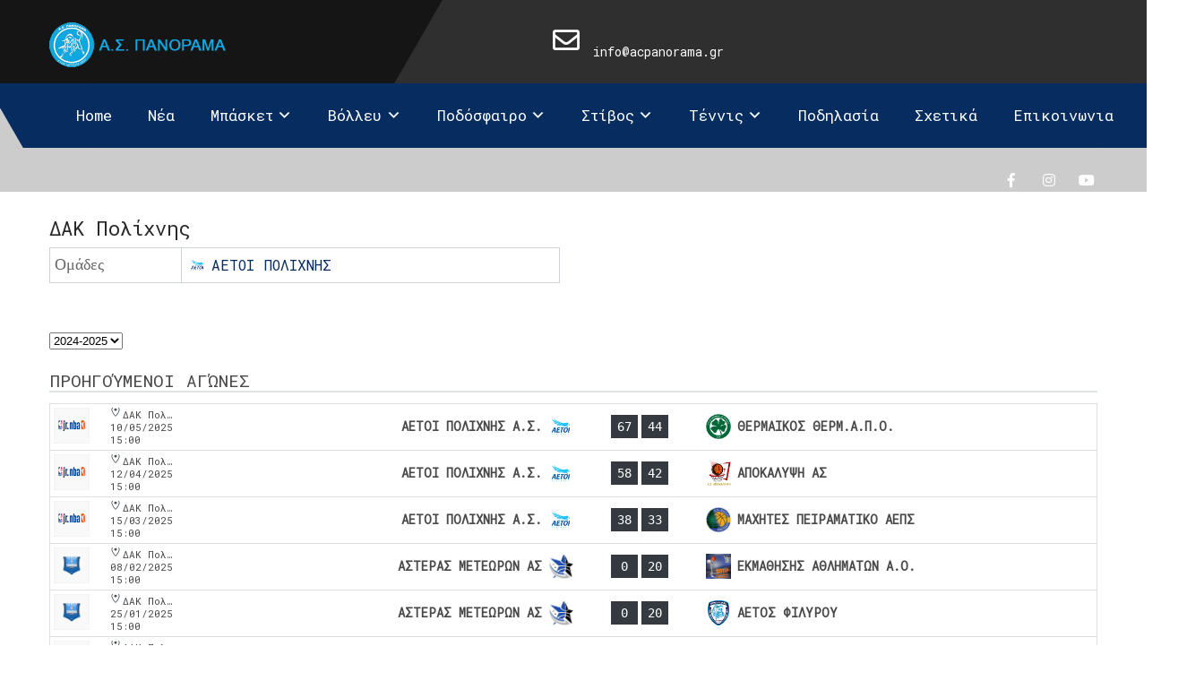

--- FILE ---
content_type: text/html; charset=UTF-8
request_url: https://www.acpanorama.gr/venue/%CE%B4%CE%B1%CE%BA-%CF%80%CE%BF%CE%BB%CE%AF%CF%87%CE%BD%CE%B7%CF%82/
body_size: 23160
content:
<!DOCTYPE html>
<html lang="en-US">
<head>
<meta charset="UTF-8">
<meta name="SKYPE_TOOLBAR" content="SKYPE_TOOLBAR_PARSER_COMPATIBLE">
<meta name="viewport" content="width=device-width">
<link rel="profile" href="http://gmpg.org/xfn/11">
<link rel="pingback" href="https://www.acpanorama.gr/xmlrpc.php">
<!--[if lt IE 9]>
<script type="text/javascript" src="https://www.acpanorama.gr/wp-content/themes/sporting-pro/js/html5.js"></script>
<link rel="stylesheet" href="https://www.acpanorama.gr/wp-content/themes/sporting-pro/css/ie.css" type="text/css" media="all" />
<![endif]-->
<title>ΔΑΚ Πολίχνης &#8211; Πανόραμα Α.Σ.</title>
<style>
#wpadminbar #wp-admin-bar-wsm_free_top_button .ab-icon:before {
	content: "\f239";
	color: #FF9800;
	top: 3px;
}
</style><meta name='robots' content='max-image-preview:large' />
<link rel='dns-prefetch' href='//stats.wp.com' />
<link rel='dns-prefetch' href='//fonts.googleapis.com' />
<link rel='preconnect' href='//c0.wp.com' />
<link rel='preconnect' href='//i0.wp.com' />
<link rel="alternate" type="application/rss+xml" title="Πανόραμα Α.Σ. &raquo; Feed" href="https://www.acpanorama.gr/feed/" />
<link rel="alternate" title="oEmbed (JSON)" type="application/json+oembed" href="https://www.acpanorama.gr/wp-json/oembed/1.0/embed?url=https%3A%2F%2Fwww.acpanorama.gr%2Fvenue%2F%25ce%25b4%25ce%25b1%25ce%25ba-%25cf%2580%25ce%25bf%25ce%25bb%25ce%25af%25cf%2587%25ce%25bd%25ce%25b7%25cf%2582%2F" />
<link rel="alternate" title="oEmbed (XML)" type="text/xml+oembed" href="https://www.acpanorama.gr/wp-json/oembed/1.0/embed?url=https%3A%2F%2Fwww.acpanorama.gr%2Fvenue%2F%25ce%25b4%25ce%25b1%25ce%25ba-%25cf%2580%25ce%25bf%25ce%25bb%25ce%25af%25cf%2587%25ce%25bd%25ce%25b7%25cf%2582%2F&#038;format=xml" />
<style id='wp-img-auto-sizes-contain-inline-css' type='text/css'>
img:is([sizes=auto i],[sizes^="auto," i]){contain-intrinsic-size:3000px 1500px}
/*# sourceURL=wp-img-auto-sizes-contain-inline-css */
</style>
<style id='wp-emoji-styles-inline-css' type='text/css'>

	img.wp-smiley, img.emoji {
		display: inline !important;
		border: none !important;
		box-shadow: none !important;
		height: 1em !important;
		width: 1em !important;
		margin: 0 0.07em !important;
		vertical-align: -0.1em !important;
		background: none !important;
		padding: 0 !important;
	}
/*# sourceURL=wp-emoji-styles-inline-css */
</style>
<link rel='stylesheet' id='wp-block-library-css' href='https://c0.wp.com/c/6.9/wp-includes/css/dist/block-library/style.min.css' type='text/css' media='all' />
<style id='classic-theme-styles-inline-css' type='text/css'>
/*! This file is auto-generated */
.wp-block-button__link{color:#fff;background-color:#32373c;border-radius:9999px;box-shadow:none;text-decoration:none;padding:calc(.667em + 2px) calc(1.333em + 2px);font-size:1.125em}.wp-block-file__button{background:#32373c;color:#fff;text-decoration:none}
/*# sourceURL=/wp-includes/css/classic-themes.min.css */
</style>
<link rel='stylesheet' id='mediaelement-css' href='https://c0.wp.com/c/6.9/wp-includes/js/mediaelement/mediaelementplayer-legacy.min.css' type='text/css' media='all' />
<link rel='stylesheet' id='wp-mediaelement-css' href='https://c0.wp.com/c/6.9/wp-includes/js/mediaelement/wp-mediaelement.min.css' type='text/css' media='all' />
<style id='jetpack-sharing-buttons-style-inline-css' type='text/css'>
.jetpack-sharing-buttons__services-list{display:flex;flex-direction:row;flex-wrap:wrap;gap:0;list-style-type:none;margin:5px;padding:0}.jetpack-sharing-buttons__services-list.has-small-icon-size{font-size:12px}.jetpack-sharing-buttons__services-list.has-normal-icon-size{font-size:16px}.jetpack-sharing-buttons__services-list.has-large-icon-size{font-size:24px}.jetpack-sharing-buttons__services-list.has-huge-icon-size{font-size:36px}@media print{.jetpack-sharing-buttons__services-list{display:none!important}}.editor-styles-wrapper .wp-block-jetpack-sharing-buttons{gap:0;padding-inline-start:0}ul.jetpack-sharing-buttons__services-list.has-background{padding:1.25em 2.375em}
/*# sourceURL=https://www.acpanorama.gr/wp-content/plugins/jetpack/_inc/blocks/sharing-buttons/view.css */
</style>
<style id='global-styles-inline-css' type='text/css'>
:root{--wp--preset--aspect-ratio--square: 1;--wp--preset--aspect-ratio--4-3: 4/3;--wp--preset--aspect-ratio--3-4: 3/4;--wp--preset--aspect-ratio--3-2: 3/2;--wp--preset--aspect-ratio--2-3: 2/3;--wp--preset--aspect-ratio--16-9: 16/9;--wp--preset--aspect-ratio--9-16: 9/16;--wp--preset--color--black: #000000;--wp--preset--color--cyan-bluish-gray: #abb8c3;--wp--preset--color--white: #ffffff;--wp--preset--color--pale-pink: #f78da7;--wp--preset--color--vivid-red: #cf2e2e;--wp--preset--color--luminous-vivid-orange: #ff6900;--wp--preset--color--luminous-vivid-amber: #fcb900;--wp--preset--color--light-green-cyan: #7bdcb5;--wp--preset--color--vivid-green-cyan: #00d084;--wp--preset--color--pale-cyan-blue: #8ed1fc;--wp--preset--color--vivid-cyan-blue: #0693e3;--wp--preset--color--vivid-purple: #9b51e0;--wp--preset--gradient--vivid-cyan-blue-to-vivid-purple: linear-gradient(135deg,rgb(6,147,227) 0%,rgb(155,81,224) 100%);--wp--preset--gradient--light-green-cyan-to-vivid-green-cyan: linear-gradient(135deg,rgb(122,220,180) 0%,rgb(0,208,130) 100%);--wp--preset--gradient--luminous-vivid-amber-to-luminous-vivid-orange: linear-gradient(135deg,rgb(252,185,0) 0%,rgb(255,105,0) 100%);--wp--preset--gradient--luminous-vivid-orange-to-vivid-red: linear-gradient(135deg,rgb(255,105,0) 0%,rgb(207,46,46) 100%);--wp--preset--gradient--very-light-gray-to-cyan-bluish-gray: linear-gradient(135deg,rgb(238,238,238) 0%,rgb(169,184,195) 100%);--wp--preset--gradient--cool-to-warm-spectrum: linear-gradient(135deg,rgb(74,234,220) 0%,rgb(151,120,209) 20%,rgb(207,42,186) 40%,rgb(238,44,130) 60%,rgb(251,105,98) 80%,rgb(254,248,76) 100%);--wp--preset--gradient--blush-light-purple: linear-gradient(135deg,rgb(255,206,236) 0%,rgb(152,150,240) 100%);--wp--preset--gradient--blush-bordeaux: linear-gradient(135deg,rgb(254,205,165) 0%,rgb(254,45,45) 50%,rgb(107,0,62) 100%);--wp--preset--gradient--luminous-dusk: linear-gradient(135deg,rgb(255,203,112) 0%,rgb(199,81,192) 50%,rgb(65,88,208) 100%);--wp--preset--gradient--pale-ocean: linear-gradient(135deg,rgb(255,245,203) 0%,rgb(182,227,212) 50%,rgb(51,167,181) 100%);--wp--preset--gradient--electric-grass: linear-gradient(135deg,rgb(202,248,128) 0%,rgb(113,206,126) 100%);--wp--preset--gradient--midnight: linear-gradient(135deg,rgb(2,3,129) 0%,rgb(40,116,252) 100%);--wp--preset--font-size--small: 13px;--wp--preset--font-size--medium: 20px;--wp--preset--font-size--large: 36px;--wp--preset--font-size--x-large: 42px;--wp--preset--spacing--20: 0.44rem;--wp--preset--spacing--30: 0.67rem;--wp--preset--spacing--40: 1rem;--wp--preset--spacing--50: 1.5rem;--wp--preset--spacing--60: 2.25rem;--wp--preset--spacing--70: 3.38rem;--wp--preset--spacing--80: 5.06rem;--wp--preset--shadow--natural: 6px 6px 9px rgba(0, 0, 0, 0.2);--wp--preset--shadow--deep: 12px 12px 50px rgba(0, 0, 0, 0.4);--wp--preset--shadow--sharp: 6px 6px 0px rgba(0, 0, 0, 0.2);--wp--preset--shadow--outlined: 6px 6px 0px -3px rgb(255, 255, 255), 6px 6px rgb(0, 0, 0);--wp--preset--shadow--crisp: 6px 6px 0px rgb(0, 0, 0);}:where(.is-layout-flex){gap: 0.5em;}:where(.is-layout-grid){gap: 0.5em;}body .is-layout-flex{display: flex;}.is-layout-flex{flex-wrap: wrap;align-items: center;}.is-layout-flex > :is(*, div){margin: 0;}body .is-layout-grid{display: grid;}.is-layout-grid > :is(*, div){margin: 0;}:where(.wp-block-columns.is-layout-flex){gap: 2em;}:where(.wp-block-columns.is-layout-grid){gap: 2em;}:where(.wp-block-post-template.is-layout-flex){gap: 1.25em;}:where(.wp-block-post-template.is-layout-grid){gap: 1.25em;}.has-black-color{color: var(--wp--preset--color--black) !important;}.has-cyan-bluish-gray-color{color: var(--wp--preset--color--cyan-bluish-gray) !important;}.has-white-color{color: var(--wp--preset--color--white) !important;}.has-pale-pink-color{color: var(--wp--preset--color--pale-pink) !important;}.has-vivid-red-color{color: var(--wp--preset--color--vivid-red) !important;}.has-luminous-vivid-orange-color{color: var(--wp--preset--color--luminous-vivid-orange) !important;}.has-luminous-vivid-amber-color{color: var(--wp--preset--color--luminous-vivid-amber) !important;}.has-light-green-cyan-color{color: var(--wp--preset--color--light-green-cyan) !important;}.has-vivid-green-cyan-color{color: var(--wp--preset--color--vivid-green-cyan) !important;}.has-pale-cyan-blue-color{color: var(--wp--preset--color--pale-cyan-blue) !important;}.has-vivid-cyan-blue-color{color: var(--wp--preset--color--vivid-cyan-blue) !important;}.has-vivid-purple-color{color: var(--wp--preset--color--vivid-purple) !important;}.has-black-background-color{background-color: var(--wp--preset--color--black) !important;}.has-cyan-bluish-gray-background-color{background-color: var(--wp--preset--color--cyan-bluish-gray) !important;}.has-white-background-color{background-color: var(--wp--preset--color--white) !important;}.has-pale-pink-background-color{background-color: var(--wp--preset--color--pale-pink) !important;}.has-vivid-red-background-color{background-color: var(--wp--preset--color--vivid-red) !important;}.has-luminous-vivid-orange-background-color{background-color: var(--wp--preset--color--luminous-vivid-orange) !important;}.has-luminous-vivid-amber-background-color{background-color: var(--wp--preset--color--luminous-vivid-amber) !important;}.has-light-green-cyan-background-color{background-color: var(--wp--preset--color--light-green-cyan) !important;}.has-vivid-green-cyan-background-color{background-color: var(--wp--preset--color--vivid-green-cyan) !important;}.has-pale-cyan-blue-background-color{background-color: var(--wp--preset--color--pale-cyan-blue) !important;}.has-vivid-cyan-blue-background-color{background-color: var(--wp--preset--color--vivid-cyan-blue) !important;}.has-vivid-purple-background-color{background-color: var(--wp--preset--color--vivid-purple) !important;}.has-black-border-color{border-color: var(--wp--preset--color--black) !important;}.has-cyan-bluish-gray-border-color{border-color: var(--wp--preset--color--cyan-bluish-gray) !important;}.has-white-border-color{border-color: var(--wp--preset--color--white) !important;}.has-pale-pink-border-color{border-color: var(--wp--preset--color--pale-pink) !important;}.has-vivid-red-border-color{border-color: var(--wp--preset--color--vivid-red) !important;}.has-luminous-vivid-orange-border-color{border-color: var(--wp--preset--color--luminous-vivid-orange) !important;}.has-luminous-vivid-amber-border-color{border-color: var(--wp--preset--color--luminous-vivid-amber) !important;}.has-light-green-cyan-border-color{border-color: var(--wp--preset--color--light-green-cyan) !important;}.has-vivid-green-cyan-border-color{border-color: var(--wp--preset--color--vivid-green-cyan) !important;}.has-pale-cyan-blue-border-color{border-color: var(--wp--preset--color--pale-cyan-blue) !important;}.has-vivid-cyan-blue-border-color{border-color: var(--wp--preset--color--vivid-cyan-blue) !important;}.has-vivid-purple-border-color{border-color: var(--wp--preset--color--vivid-purple) !important;}.has-vivid-cyan-blue-to-vivid-purple-gradient-background{background: var(--wp--preset--gradient--vivid-cyan-blue-to-vivid-purple) !important;}.has-light-green-cyan-to-vivid-green-cyan-gradient-background{background: var(--wp--preset--gradient--light-green-cyan-to-vivid-green-cyan) !important;}.has-luminous-vivid-amber-to-luminous-vivid-orange-gradient-background{background: var(--wp--preset--gradient--luminous-vivid-amber-to-luminous-vivid-orange) !important;}.has-luminous-vivid-orange-to-vivid-red-gradient-background{background: var(--wp--preset--gradient--luminous-vivid-orange-to-vivid-red) !important;}.has-very-light-gray-to-cyan-bluish-gray-gradient-background{background: var(--wp--preset--gradient--very-light-gray-to-cyan-bluish-gray) !important;}.has-cool-to-warm-spectrum-gradient-background{background: var(--wp--preset--gradient--cool-to-warm-spectrum) !important;}.has-blush-light-purple-gradient-background{background: var(--wp--preset--gradient--blush-light-purple) !important;}.has-blush-bordeaux-gradient-background{background: var(--wp--preset--gradient--blush-bordeaux) !important;}.has-luminous-dusk-gradient-background{background: var(--wp--preset--gradient--luminous-dusk) !important;}.has-pale-ocean-gradient-background{background: var(--wp--preset--gradient--pale-ocean) !important;}.has-electric-grass-gradient-background{background: var(--wp--preset--gradient--electric-grass) !important;}.has-midnight-gradient-background{background: var(--wp--preset--gradient--midnight) !important;}.has-small-font-size{font-size: var(--wp--preset--font-size--small) !important;}.has-medium-font-size{font-size: var(--wp--preset--font-size--medium) !important;}.has-large-font-size{font-size: var(--wp--preset--font-size--large) !important;}.has-x-large-font-size{font-size: var(--wp--preset--font-size--x-large) !important;}
:where(.wp-block-post-template.is-layout-flex){gap: 1.25em;}:where(.wp-block-post-template.is-layout-grid){gap: 1.25em;}
:where(.wp-block-term-template.is-layout-flex){gap: 1.25em;}:where(.wp-block-term-template.is-layout-grid){gap: 1.25em;}
:where(.wp-block-columns.is-layout-flex){gap: 2em;}:where(.wp-block-columns.is-layout-grid){gap: 2em;}
:root :where(.wp-block-pullquote){font-size: 1.5em;line-height: 1.6;}
/*# sourceURL=global-styles-inline-css */
</style>
<link rel='stylesheet' id='bbp-default-css' href='https://www.acpanorama.gr/wp-content/plugins/bbpress/templates/default/css/bbpress.min.css?ver=2.6.14' type='text/css' media='all' />
<link rel='stylesheet' id='contact-form-7-css' href='https://www.acpanorama.gr/wp-content/plugins/contact-form-7/includes/css/styles.css?ver=6.1.4' type='text/css' media='all' />
<link rel='stylesheet' id='wsm-style-css' href='https://www.acpanorama.gr/wp-content/plugins/wp-stats-manager/css/style.css?ver=1.2' type='text/css' media='all' />
<link rel='stylesheet' id='sl-premium-styles-css' href='https://www.acpanorama.gr/wp-content/plugins/sports-leagues-premium/public/css/styles.min.css?ver=0.14.0' type='text/css' media='all' />
<link rel='stylesheet' id='sporting-pro-gfonts-assistant-css' href='//fonts.googleapis.com/css2?family=Assistant%3Awght%40200%3B300%3B400%3B500%3B600%3B700%3B800&#038;display=swap&#038;ver=6.9' type='text/css' media='all' />
<link rel='stylesheet' id='sporting-pro-gfonts-roboto-css' href='//fonts.googleapis.com/css2?family=Roboto%3Aital%2Cwght%400%2C100%3B0%2C300%3B0%2C400%3B0%2C500%3B0%2C700%3B0%2C900%3B1%2C100%3B1%2C300%3B1%2C400%3B1%2C500%3B1%2C700%3B1%2C900&#038;display=swap&#038;ver=6.9' type='text/css' media='all' />
<link rel='stylesheet' id='sporting-pro-gfonts-opensans-css' href='//fonts.googleapis.com/css2?family=Open+Sans%3Aital%2Cwght%400%2C300%3B0%2C400%3B0%2C600%3B0%2C700%3B0%2C800%3B1%2C300%3B1%2C400%3B1%2C600%3B1%2C700%3B1%2C800&#038;display=swap&#038;ver=6.9' type='text/css' media='all' />
<link rel='stylesheet' id='sporting-pro-gfonts-playfair-css' href='//fonts.googleapis.com/css2?family=Playfair+Display%3Aital%2Cwght%400%2C400%3B0%2C500%3B0%2C600%3B0%2C700%3B0%2C800%3B0%2C900%3B1%2C400%3B1%2C500%3B1%2C600%3B1%2C700%3B1%2C800%3B1%2C900&#038;display=swap&#038;ver=6.9' type='text/css' media='all' />
<link rel='stylesheet' id='sporting-pro-gfonts-poppins-css' href='//fonts.googleapis.com/css2?family=Poppins%3Aital%2Cwght%400%2C100%3B0%2C200%3B0%2C300%3B0%2C400%3B0%2C500%3B0%2C600%3B0%2C700%3B0%2C800%3B0%2C900%3B1%2C100%3B1%2C200%3B1%2C300%3B1%2C400%3B1%2C500%3B1%2C600%3B1%2C700%3B1%2C800%3B1%2C900&#038;display=swap&#038;ver=6.9' type='text/css' media='all' />
<link rel='stylesheet' id='sporting-pro-gfonts-BigShoulders-css' href='//fonts.googleapis.com/css2?family=Poppins%3Aital%2Cwght%400%2C100%3B0%2C200%3B0%2C300%3B0%2C400%3B0%2C500%3B0%2C600%3B0%2C700%3B0%2C800%3B0%2C900%3B1%2C100%3B1%2C200%3B1%2C300%3B1%2C400%3B1%2C500%3B1%2C600%3B1%2C700%3B1%2C800%3B1%2C900&#038;display=swap&#038;ver=6.9' type='text/css' media='all' />
<link rel='stylesheet' id='sporting-pro-gfonts-body-css' href='//fonts.googleapis.com/css?family=Roboto+Mono&#038;subset=cyrillic%2Carabic%2Cbengali%2Ccyrillic%2Ccyrillic-ext%2Cdevanagari%2Cgreek%2Cgreek-ext%2Cgujarati%2Chebrew%2Clatin-ext%2Ctamil%2Ctelugu%2Cthai%2Cvietnamese%2Clatin&#038;ver=6.9' type='text/css' media='all' />
<link rel='stylesheet' id='sporting-pro-gfonts-logo-css' href='//fonts.googleapis.com/css?family=Roboto+Mono&#038;subset=cyrillic%2Carabic%2Cbengali%2Ccyrillic%2Ccyrillic-ext%2Cdevanagari%2Cgreek%2Cgreek-ext%2Cgujarati%2Chebrew%2Clatin-ext%2Ctamil%2Ctelugu%2Cthai%2Cvietnamese%2Clatin&#038;ver=6.9' type='text/css' media='all' />
<link rel='stylesheet' id='sporting-pro-gfonts-nav-css' href='//fonts.googleapis.com/css?family=Roboto+Mono&#038;subset=cyrillic%2Carabic%2Cbengali%2Ccyrillic%2Ccyrillic-ext%2Cdevanagari%2Cgreek%2Cgreek-ext%2Cgujarati%2Chebrew%2Clatin-ext%2Ctamil%2Ctelugu%2Cthai%2Cvietnamese%2Clatin&#038;ver=6.9' type='text/css' media='all' />
<link rel='stylesheet' id='sporting-pro-gfonts-heading-css' href='//fonts.googleapis.com/css?family=Roboto+Mono&#038;subset=cyrillic%2Carabic%2Cbengali%2Ccyrillic%2Ccyrillic-ext%2Cdevanagari%2Cgreek%2Cgreek-ext%2Cgujarati%2Chebrew%2Clatin-ext%2Ctamil%2Ctelugu%2Cthai%2Cvietnamese%2Clatin&#038;ver=6.9' type='text/css' media='all' />
<link rel='stylesheet' id='economicspro-gfonts-sectiontitle-css' href='//fonts.googleapis.com/css?family=Roboto+Mono&#038;subset=cyrillic%2Carabic%2Cbengali%2Ccyrillic%2Ccyrillic-ext%2Cdevanagari%2Cgreek%2Cgreek-ext%2Cgujarati%2Chebrew%2Clatin-ext%2Ctamil%2Ctelugu%2Cthai%2Cvietnamese%2Clatin&#038;ver=6.9' type='text/css' media='all' />
<link rel='stylesheet' id='economicspro-gfonts-slidetitle-css' href='//fonts.googleapis.com/css?family=Roboto+Mono&#038;subset=cyrillic%2Carabic%2Cbengali%2Ccyrillic%2Ccyrillic-ext%2Cdevanagari%2Cgreek%2Cgreek-ext%2Cgujarati%2Chebrew%2Clatin-ext%2Ctamil%2Ctelugu%2Cthai%2Cvietnamese%2Clatin&#038;ver=6.9' type='text/css' media='all' />
<link rel='stylesheet' id='economicspro-gfonts-slidedes-css' href='//fonts.googleapis.com/css?family=Roboto+Mono&#038;subset=cyrillic%2Carabic%2Cbengali%2Ccyrillic%2Ccyrillic-ext%2Cdevanagari%2Cgreek%2Cgreek-ext%2Cgujarati%2Chebrew%2Clatin-ext%2Ctamil%2Ctelugu%2Cthai%2Cvietnamese%2Clatin&#038;ver=6.9' type='text/css' media='all' />
<link rel='stylesheet' id='sporting-pro-basic-style-css' href='https://www.acpanorama.gr/wp-content/themes/sporting-pro/style.css?ver=6.9' type='text/css' media='all' />
<link rel='stylesheet' id='sporting-pro-editor-style-css' href='https://www.acpanorama.gr/wp-content/themes/sporting-pro/editor-style.css?ver=6.9' type='text/css' media='all' />
<link rel='stylesheet' id='sporting-pro-base-style-css' href='https://www.acpanorama.gr/wp-content/themes/sporting-pro/css/default.css?ver=6.9' type='text/css' media='all' />
<link rel='stylesheet' id='sporting-pro-fontawesome-all-style-css' href='https://www.acpanorama.gr/wp-content/themes/sporting-pro/fontsawesome/css/fontawesome-all.css?ver=6.9' type='text/css' media='all' />
<link rel='stylesheet' id='sporting-pro-animation-css' href='https://www.acpanorama.gr/wp-content/themes/sporting-pro/css/animation.css?ver=6.9' type='text/css' media='all' />
<link rel='stylesheet' id='sporting-pro-hover-css' href='https://www.acpanorama.gr/wp-content/themes/sporting-pro/css/hover.css?ver=6.9' type='text/css' media='all' />
<link rel='stylesheet' id='sporting-pro-hover-min-css' href='https://www.acpanorama.gr/wp-content/themes/sporting-pro/css/hover-min.css?ver=6.9' type='text/css' media='all' />
<link rel='stylesheet' id='sporting-pro-testimonialslider-style-css' href='https://www.acpanorama.gr/wp-content/themes/sporting-pro/testimonialsrotator/js/tm-rotator.css?ver=6.9' type='text/css' media='all' />
<link rel='stylesheet' id='sporting-pro-responsive-style-css' href='https://www.acpanorama.gr/wp-content/themes/sporting-pro/css/responsive.css?ver=6.9' type='text/css' media='all' />
<link rel='stylesheet' id='sporting-pro-owl-style-css' href='https://www.acpanorama.gr/wp-content/themes/sporting-pro/testimonialsrotator/js/owl.carousel.css?ver=6.9' type='text/css' media='all' />
<link rel='stylesheet' id='sporting-pro-flexiselcss-css' href='https://www.acpanorama.gr/wp-content/themes/sporting-pro/css/flexiselcss.css?ver=6.9' type='text/css' media='all' />
<link rel='stylesheet' id='sporting-pro-youtube-popup-css' href='https://www.acpanorama.gr/wp-content/themes/sporting-pro/popupvideo/grt-youtube-popup.css?ver=6.9' type='text/css' media='all' />
<link rel='stylesheet' id='sporting-pro-animation-style-css' href='https://www.acpanorama.gr/wp-content/themes/sporting-pro/css/animation-style.css?ver=6.9' type='text/css' media='all' />
<link rel='stylesheet' id='dashicons-css' href='https://c0.wp.com/c/6.9/wp-includes/css/dashicons.min.css' type='text/css' media='all' />
<link rel='stylesheet' id='sl_styles-css' href='https://www.acpanorama.gr/wp-content/plugins/sports-leagues/public/css/styles.min.css?ver=0.14.0' type='text/css' media='all' />
<style id='sl_styles-inline-css' type='text/css'>
[sl-x-cloak] { display: none !important; } .sl-not-ready {opacity: 0; transition: opacity 0.5s ease; visibility: hidden;} .sl-ready .sl-not-ready  {opacity: 1; visibility: visible;} body:not(.sl-ready) .sl-not-ready-0 {display: none !important;}
/*# sourceURL=sl_styles-inline-css */
</style>
<script type="text/javascript" src="https://c0.wp.com/c/6.9/wp-includes/js/jquery/jquery.min.js" id="jquery-core-js"></script>
<script type="text/javascript" src="https://c0.wp.com/c/6.9/wp-includes/js/jquery/jquery-migrate.min.js" id="jquery-migrate-js"></script>
<script type="text/javascript" src="https://www.acpanorama.gr/wp-content/themes/sporting-pro/js/custom.js?ver=6.9" id="sporting-pro-customscripts-js"></script>
<script type="text/javascript" src="https://www.acpanorama.gr/wp-content/themes/sporting-pro/testimonialsrotator/js/jquery.quovolver.min.js?ver=6.9" id="sporting-pro-testimonialsminjs-js"></script>
<script type="text/javascript" src="https://www.acpanorama.gr/wp-content/themes/sporting-pro/testimonialsrotator/js/owl.carousel.js?ver=6.9" id="sporting-pro-owljs-js"></script>
<script type="text/javascript" src="https://www.acpanorama.gr/wp-content/themes/sporting-pro/counter/js/jquery.counterup.min.js?ver=6.9" id="sporting-pro-counterup-js"></script>
<script type="text/javascript" src="https://www.acpanorama.gr/wp-content/themes/sporting-pro/counter/js/waypoints.min.js?ver=6.9" id="sporting-pro-waypoints-js"></script>
<script type="text/javascript" src="https://www.acpanorama.gr/wp-content/themes/sporting-pro/mixitup/jquery.prettyPhoto5152.js?ver=6.9" id="sporting-pro-prettyphoto-script-js"></script>
<script type="text/javascript" src="https://www.acpanorama.gr/wp-content/themes/sporting-pro/js/jquery.flexisel.js?ver=6.9" id="sporting-pro-flexisel-js"></script>
<script type="text/javascript" src="https://www.acpanorama.gr/wp-content/themes/sporting-pro/popupvideo/grt-youtube-popup.js?ver=6.9" id="sporting-pro-youtube-popup-js"></script>
<script type="text/javascript" src="https://www.acpanorama.gr/wp-content/themes/sporting-pro/js/custom-animation.js?ver=6.9" id="sporting-pro-custom-animation-js"></script>
<link rel="https://api.w.org/" href="https://www.acpanorama.gr/wp-json/" /><link rel="EditURI" type="application/rsd+xml" title="RSD" href="https://www.acpanorama.gr/xmlrpc.php?rsd" />
<meta name="generator" content="WordPress 6.9" />
<link rel="canonical" href="https://www.acpanorama.gr/venue/%ce%b4%ce%b1%ce%ba-%cf%80%ce%bf%ce%bb%ce%af%cf%87%ce%bd%ce%b7%cf%82/" />
<link rel='shortlink' href='https://www.acpanorama.gr/?p=5241' />
<meta name="cdp-version" content="1.5.0" />
        <!-- Wordpress Stats Manager -->
        <script type="text/javascript">
            var _wsm = _wsm || [];
            _wsm.push(['trackPageView']);
            _wsm.push(['enableLinkTracking']);
            _wsm.push(['enableHeartBeatTimer']);
            (function() {
                var u = "https://www.acpanorama.gr/wp-content/plugins/wp-stats-manager/";
                _wsm.push(['setUrlReferrer', ""]);
                _wsm.push(['setTrackerUrl', "https://www.acpanorama.gr/?wmcAction=wmcTrack"]);
                _wsm.push(['setSiteId', "1"]);
                _wsm.push(['setPageId', "5241"]);
                _wsm.push(['setWpUserId', "0"]);
                var d = document,
                    g = d.createElement('script'),
                    s = d.getElementsByTagName('script')[0];
                g.type = 'text/javascript';
                g.async = true;
                g.defer = true;
                g.src = u + 'js/wsm_new.js';
                s.parentNode.insertBefore(g, s);
            })();
        </script>
        <!-- End Wordpress Stats Manager Code -->
	<style>img#wpstats{display:none}</style>
		
<script>

jQuery(window).bind('scroll', function() {
	var wwd = jQuery(window).width();
	if( wwd > 939 ){
		var navHeight = jQuery( window ).height() - 575;
				if (jQuery(window).scrollTop() > navHeight) {
			jQuery(".header").addClass('fixed');
		}else {
			jQuery(".header").removeClass('fixed');
		}
			}
});		
	
jQuery(window).load(function() {   
	jQuery('#clienttestiminials .owl-carousel').owlCarousel({
		loop:true,	
		autoplay: true,
		autoplayTimeout: 8000,
		margin:50,
		nav:true,
		autoHeight:false,
		navText: ["<i class='fas fa-angle-left'></i>", "<i class='fas fa-angle-right'></i>"],
		dots: false,
		responsive:{
			0:{
				items:1
			},
			768:{
				items:2
			},
			1000:{
				items:2
			}
		}
	})
});

jQuery(document).ready(function() {
  
  jQuery('.link').on('click', function(event){
    var $this = jQuery(this);
    if($this.hasClass('clicked')){
      $this.removeAttr('style').removeClass('clicked');
    } else{
      $this.css('background','#7fc242').addClass('clicked');
    }
  });
 
});
</script>



<style>body, .contact-form-section .address,  .accordion-box .acc-content{color:#494848;}body{font-family:Roboto Mono; font-size:16px;}.logo h1 {font-family:Roboto Mono;color:#ffffff;font-size:28px}.tagline{color:#ffffff;}.logo img{height:50px;}.logo:after, .logo:before, .logo{background:#151515;}.header{background-color:rgba(0,0,0,0.2);}.header.fixed{background:#000000;}.pp_topstrip{background:#2f2f2f;}.infobox, .infobox a, .header .social-icons a{ color:#ffffff;}.pp_topstrip .social-icons a{ color:#ffffff;}.site-navigation ul{font-family:'Roboto Mono', sans-serif; font-size:17px}.site-navigation ul li a{color:#ffffff;}
			.site-navigation ul ul li a:hover,
			.site-navigation ul li ul li.current-page-parent > a, 
			.site-navigation ul li ul li.current_page_item > a
			{color:#6595bf;}h2.section_title, .sec_content_main_title{ font-family:Roboto Mono; font-size:32px; color:#242424; }h4.sectionsubtitle, .sec_content_sub_title, span.sub-title-head{ font-size:19px; font-family:Roboto Mono; }.welcome_contentcolumn h3 span{ font-family:Roboto Mono; }#pagearea { background:#f8f8f8;}#welcomearea { background:#8fa8bf;}a:hover, .slide_toggle a:hover{color:#272727;}.footer h5{font-size:25px;  font-family:Roboto Mono; color:#ffffff; }.copyright-txt{color:#ffffff}.design-by{color:#ffffff}.button, #commentform input#submit, input.search-submit, .post-password-form input[type=submit], p.read-more a, .pagination ul li span, .pagination ul li a, .headertop .right a, .wpcf7 form input[type='submit'], #sidebar .search-form input.search-submit{ color:#ffffff; }.button:hover, #commentform input#submit:hover, input.search-submit:hover, .post-password-form input[type=submit]:hover, p.read-more a:hover, .pagination ul li .current, .pagination ul li a:hover,.headertop .right a:hover, .wpcf7 form input[type='submit']:hover{ color:#ffffff;}a.morebutton, .column-3.bgcolor a.morebutton:hover, .news-box .poststyle, .news-box .poststyle:hover{ color:#ffffff !important; }a.morebutton:hover{ color:#ffffff;}a.buttonstyle1{background-color:#202020; color:#ffffff; }a.buttonstyle1:hover{ color:#ffffff;}#sidebar .search-form input.search-field{ background-color:#F0EFEF; color:#6e6d6d;  }h3.widget-title{ color:#ffffff;}#footer-wrapper{background-color:#232323; color:#ffffff;}.footer ul li a{color:#ffffff;}.contactdetail a{color:#ffffff; }.nivo-controlNav a{background-color:#ffffff}#sidebar ul li{border-color:#d0cfcf}#sidebar ul li a{color:#78797c; }.nivo-caption h2{ font-family:Roboto Mono; color:#ffffff; font-size:48px;  }.nivo-caption p{font-family:Roboto Mono; color:#ffffff; font-size:18px;}.copyright-wrapper a, .copyright-wrapper a:hover{ color: #ffffff; }.copyright-wrapper{ background: #2a2a2a; }.menu-toggle{ color:#ffffff; }h1, h2, h3, h4, h5, h6{ font-family:Roboto Mono; }h1{ font-size:30px; color:#272727;}h2{ font-size:28px; color:#272727;}h3{ font-size:26px; color:#272727;}h4{ font-size:22px; color:#272727;}h5{font-size:20px; color:#272727;}h6{ font-size:18px; color:#272727;}#footer-wrapper .social-icons a{ color:#ffffff; }.nivo-directionNav a{background-color:rgba(255,255,255,0.5);}.holderwrap h5{ color:1; }.holderwrap h5::after{ background-color:1; }.owl-controls .owl-dot.active{ background-color:#282828; }ul.recent-post li a{ color:#ababab; }a.morebutton, .project-content, #commentform input#submit, 
			input.search-submit, .owl-prev, .owl-next,
			.post-password-form input[type='submit'], p.read-more a, .site-navigation .menu ul, .pagination ul li span, .pagination ul li a, .headertop .right a, .wpcf7 form input[type='submit'], #sidebar .search-form input.search-submit, .nivo-controlNav a.active, .offer-1-column .offimgbx, ul.portfoliofilter li a.selected,  ul.portfoliofilter li a:hover, ul.portfoliofilter li:hover a, .holderwrap, .pricing_table .tf a, .owl-controls .owl-dot, input.search-submit:hover, .post-password-form input[type=submit]:hover, p.read-more a:hover, .pagination ul li .current, .pagination ul li a:hover, .headertop .right a:hover, .wpcf7 form input[type='submit']:hover, 		.shopnow:hover,	h3.widget-title, .toggle a,	a.buttonstyle1:hover, .shopnow:hover, .hvr-sweep-to-right::before, .newsletter-form i, .news-box .news-thumb, .videobox, .teammember-list .thumnailbx, .videobox .playbtn, .our-services-thumb, .event_thumb, .column-3.bgcolor, .toggled .menu-toggle, .ai-wrap .ai-track:hover, .ai-wrap .ai-track.ai-track-active, .ai-wrap .ai-track-progress, .ai-wrap .ai-volume-bar.ai-volume-bar-active::before, .ai-wrap .ai-audio-control:hover, .ai-wrap .ai-audio-control:focus, .event-carousel .owl-controls .owl-prev i, .event-carousel .owl-controls .owl-next i, .nivo-directionNav a:hover, .our-packages:hover .our-packages-content:after, .package-price, .welcome_imgcolumn:after, #footer-wrapper .social-icons a, .mainmenu-right-area, .mainmenu-right-area:before, .mainmenu-right-area:after, .owl-prev i, .owl-next i, .most_video_bg, .counterlist:nth-child(odd), .woocommerce ul.products li.product .product-thumb, a.added_to_cart, .woocommerce #respond input#submit.alt, .woocommerce a.button.alt, .woocommerce button.button.alt, .woocommerce input.button.alt, .woocommerce span.onsale, .nextmatch .nextmatch_vs, #countdown1, #countdown2, #countdown3, #countdown4, #countdown5, #countdown6, #countdown7, #countdown8, #countdown9, #countdown10, .toggled .menu li, .top4box .thumbbx{ background-color:#062c60; }.button, .tabs-wrapper ul.tabs li a.selected, .accordion-box h2.active, .footer ul li::before,
			a, .ai-wrap .ai-btn:hover, .header-top .social-icons a:hover,					
			.cntbutton,			
			.contactdetail a:hover, 		
			.footer ul li a:hover, 
			.footer ul li.current_page_item a, 
			div.recent-post a:hover,
			#sidebar ul li::before,			
			.pagemore:hover,
			h2.section_title span,
			.welcome_contentcolumn h3 span, 
			.slide_toggle a, 
			ul.recent-post li .footerdate,
			#sidebar ul li a:hover,
			.teammember-content span,			
			.news-box .poststyle:hover,			
			.header_right .social-icons a:hover,
			.post-title a:hover,
			.bloggridlayout h3.post-title a:hover, 
			.header-top .left span, a.borderbutton:hover,
			#section11 a.borderbutton:hover, .top4box:hover h4, .top4box:hover .pagemore, .woocommerce div.product p.price, .woocommerce div.product span.price{ color:#062c60; }.ai-wrap .ai-btn:hover svg{ fill:#062c60;}span.post-by-admin, span.post-by-admin a{ color:#062c60 !important;}ul.portfoliofilter li a.selected, 
			ul.portfoliofilter li a:hover,
			ul.portfoliofilter li:hover a,					
			a.borderbutton:hover,
			.whychooseus_box_bg:hover,
			.pagemore:hover, ul.clientlogos li:hover:after{ border-color:#062c60; }h3.widget-title:after{ border-top-color:#062c60;}.shopnow{ background-color:#202020;}.woocommerce #respond input#submit.alt:hover, .woocommerce a.button.alt:hover, .woocommerce button.button.alt:hover, .woocommerce input.button.alt:hover, .donatenow, .button:hover, .news-box .poststyle:hover,
a.morebutton:hover,
#commentform input#submit:hover, 
input.search-submit:hover, 
.post-password-form input[type=submit]:hover, 
p.read-more a:hover, 
.pagination ul li .current, 
.pagination ul li a:hover,
.headertop .right a:hover, 
.wpcf7 form input[type='submit']:hover, .column-3.bgcolor a.morebutton:hover, .toggled .menu .toggled-on > .sub-menu, .menu-toggle, .event-carousel .owl-controls .owl-prev i:hover, .event-carousel .owl-controls .owl-next i:hover{ background-color:#062c60; }.campaign-detail .campaign-detail-thumb, .album-released-info a.button2:hover{ border-color:#062c60;}.album-released-info a.button2:hover{ color:#062c60;}</style><meta name="generator" content="Elementor 3.34.2; features: additional_custom_breakpoints; settings: css_print_method-internal, google_font-enabled, font_display-auto">
			<style>
				.e-con.e-parent:nth-of-type(n+4):not(.e-lazyloaded):not(.e-no-lazyload),
				.e-con.e-parent:nth-of-type(n+4):not(.e-lazyloaded):not(.e-no-lazyload) * {
					background-image: none !important;
				}
				@media screen and (max-height: 1024px) {
					.e-con.e-parent:nth-of-type(n+3):not(.e-lazyloaded):not(.e-no-lazyload),
					.e-con.e-parent:nth-of-type(n+3):not(.e-lazyloaded):not(.e-no-lazyload) * {
						background-image: none !important;
					}
				}
				@media screen and (max-height: 640px) {
					.e-con.e-parent:nth-of-type(n+2):not(.e-lazyloaded):not(.e-no-lazyload),
					.e-con.e-parent:nth-of-type(n+2):not(.e-lazyloaded):not(.e-no-lazyload) * {
						background-image: none !important;
					}
				}
			</style>
				<style type="text/css">
		
	</style>
	
<!-- Jetpack Open Graph Tags -->
<meta property="og:type" content="article" />
<meta property="og:title" content="ΔΑΚ Πολίχνης" />
<meta property="og:url" content="https://www.acpanorama.gr/venue/%ce%b4%ce%b1%ce%ba-%cf%80%ce%bf%ce%bb%ce%af%cf%87%ce%bd%ce%b7%cf%82/" />
<meta property="og:description" content="Visit the post for more." />
<meta property="article:published_time" content="2022-09-17T06:59:26+00:00" />
<meta property="article:modified_time" content="2022-09-17T06:59:26+00:00" />
<meta property="og:site_name" content="Πανόραμα Α.Σ." />
<meta property="og:image" content="https://i0.wp.com/www.acpanorama.gr/wp-content/uploads/2021/10/cropped-panorama_as.png?fit=512%2C512&#038;ssl=1" />
<meta property="og:image:width" content="512" />
<meta property="og:image:height" content="512" />
<meta property="og:image:alt" content="" />
<meta property="og:locale" content="en_US" />
<meta name="twitter:text:title" content="ΔΑΚ Πολίχνης" />
<meta name="twitter:image" content="https://i0.wp.com/www.acpanorama.gr/wp-content/uploads/2021/10/cropped-panorama_as.png?fit=240%2C240&amp;ssl=1" />
<meta name="twitter:card" content="summary" />
<meta name="twitter:description" content="Visit the post for more." />

<!-- End Jetpack Open Graph Tags -->
<link rel="icon" href="https://i0.wp.com/www.acpanorama.gr/wp-content/uploads/2021/10/cropped-panorama_as.png?fit=32%2C32&#038;ssl=1" sizes="32x32" />
<link rel="icon" href="https://i0.wp.com/www.acpanorama.gr/wp-content/uploads/2021/10/cropped-panorama_as.png?fit=192%2C192&#038;ssl=1" sizes="192x192" />
<link rel="apple-touch-icon" href="https://i0.wp.com/www.acpanorama.gr/wp-content/uploads/2021/10/cropped-panorama_as.png?fit=180%2C180&#038;ssl=1" />
<meta name="msapplication-TileImage" content="https://i0.wp.com/www.acpanorama.gr/wp-content/uploads/2021/10/cropped-panorama_as.png?fit=270%2C270&#038;ssl=1" />
		<style type="text/css" id="wp-custom-css">
			.nav-previous {
	display: none;
}

.nav-next {
	display: none;
}

.post-thumb {
	display: none;
}

.postmeta {
	display: none;
}		</style>
		</head>

<body id="top" class="wp-singular sl_venue-template-default single single-sl_venue postid-5241 wp-custom-logo wp-theme-sporting-pro anwp-hide-titles theme--sporting-pro elementor-default elementor-kit-2017">
<div class="sitewrapper ">

<div class="header">


<div class="pp_topstrip">
    <div class="container">
        <div class="top-align-left">
            <div class="logo">
                                   <a href="https://www.acpanorama.gr/"><img src="http://www.acpanorama.gr/wp-content/uploads/2021/10/shma.png" / ></a>               
                            
                                
            </div><!-- .logo --> 
        </div>
                <div class="top-align-right">
                            <div class="infobox"><i class="far fa-envelope"></i><br> <span><p style="font-size:14px">info@acpanorama.gr</p></span> </div>



                    </div>
        
        <div class="clear"></div>
    </div> 
</div>
<!-- .pp_topstrip-->



<div class="logo-and-menu">

<div class="container">
<div class="mainmenu-right-area">
  <div class="mainmenu">
    <div id="topnavigator" role="banner">
		<button class="menu-toggle" aria-controls="main-navigation" aria-expanded="false" type="button">
            <span aria-hidden="true">         
                                    Menu                            </span>
			<span class="dashicons" aria-hidden="true"></span>
		</button>

		<nav id="main-navigation" class="site-navigation primary-navigation" role="navigation">
			<ul id="primary" class="primary-menu menu"><li id="menu-item-16034" class="menu-item menu-item-type-post_type menu-item-object-page menu-item-home menu-item-16034"><a href="https://www.acpanorama.gr/">Home</a></li>
<li id="menu-item-16033" class="menu-item menu-item-type-post_type menu-item-object-page menu-item-16033"><a href="https://www.acpanorama.gr/news/">Νέα</a></li>
<li id="menu-item-16038" class="menu-item menu-item-type-custom menu-item-object-custom menu-item-has-children menu-item-16038"><a href="#">Μπάσκετ</a>
<ul class="sub-menu">
	<li id="menu-item-16043" class="menu-item menu-item-type-post_type menu-item-object-page menu-item-16043"><a href="https://www.acpanorama.gr/basketball/">Ακαδημία</a></li>
	<li id="menu-item-16039" class="menu-item menu-item-type-post_type menu-item-object-page menu-item-16039"><a href="https://www.acpanorama.gr/basketball-news/">Νεα</a></li>
	<li id="menu-item-16040" class="menu-item menu-item-type-post_type menu-item-object-page menu-item-16040"><a href="https://www.acpanorama.gr/basketball-photos/">Αρχείο Φωτογραφιών</a></li>
	<li id="menu-item-16041" class="menu-item menu-item-type-post_type menu-item-object-page menu-item-16041"><a href="https://www.acpanorama.gr/basketball-courts/">Γήπεδα</a></li>
</ul>
</li>
<li id="menu-item-16046" class="menu-item menu-item-type-custom menu-item-object-custom menu-item-has-children menu-item-16046"><a href="#">Βόλλευ</a>
<ul class="sub-menu">
	<li id="menu-item-16052" class="menu-item menu-item-type-post_type menu-item-object-page menu-item-16052"><a href="https://www.acpanorama.gr/volleyball-news/">Νέα</a></li>
	<li id="menu-item-16045" class="menu-item menu-item-type-post_type menu-item-object-page menu-item-16045"><a href="https://www.acpanorama.gr/volleyball/">Ακαδημία</a></li>
	<li id="menu-item-16044" class="menu-item menu-item-type-post_type menu-item-object-page menu-item-16044"><a href="https://www.acpanorama.gr/volleyball-photos/">Αρχείο Φωτογραφιών</a></li>
</ul>
</li>
<li id="menu-item-16047" class="menu-item menu-item-type-custom menu-item-object-custom menu-item-has-children menu-item-16047"><a href="#">Ποδόσφαιρο</a>
<ul class="sub-menu">
	<li id="menu-item-16051" class="menu-item menu-item-type-post_type menu-item-object-page menu-item-16051"><a href="https://www.acpanorama.gr/football-news/">Νέα</a></li>
	<li id="menu-item-16053" class="menu-item menu-item-type-post_type menu-item-object-page menu-item-16053"><a href="https://www.acpanorama.gr/soccer/">Ακαδημία</a></li>
	<li id="menu-item-16050" class="menu-item menu-item-type-post_type menu-item-object-page menu-item-16050"><a href="https://www.acpanorama.gr/football-photos/">Αρχείο Φωτογραφιών</a></li>
</ul>
</li>
<li id="menu-item-16048" class="menu-item menu-item-type-custom menu-item-object-custom menu-item-has-children menu-item-16048"><a href="#">Στίβος</a>
<ul class="sub-menu">
	<li id="menu-item-16057" class="menu-item menu-item-type-post_type menu-item-object-page menu-item-16057"><a href="https://www.acpanorama.gr/%cf%84%ce%b1-%ce%bd%ce%ad%ce%b1-%cf%84%ce%bf%cf%85-%cf%83%cf%84%ce%af%ce%b2%ce%bf%cf%85/">Νέα</a></li>
</ul>
</li>
<li id="menu-item-16054" class="menu-item menu-item-type-custom menu-item-object-custom menu-item-has-children menu-item-16054"><a href="#">Τέννις</a>
<ul class="sub-menu">
	<li id="menu-item-16056" class="menu-item menu-item-type-post_type menu-item-object-page menu-item-16056"><a href="https://www.acpanorama.gr/tennis/">Ακαδημία</a></li>
	<li id="menu-item-16055" class="menu-item menu-item-type-post_type menu-item-object-page menu-item-16055"><a href="https://www.acpanorama.gr/tennis-news-2/">Νέα</a></li>
</ul>
</li>
<li id="menu-item-16059" class="menu-item menu-item-type-post_type menu-item-object-page menu-item-16059"><a href="https://www.acpanorama.gr/cycling/">Ποδηλασία</a></li>
<li id="menu-item-16037" class="menu-item menu-item-type-post_type menu-item-object-page menu-item-16037"><a href="https://www.acpanorama.gr/about-us/">Σχετικά</a></li>
<li id="menu-item-16058" class="menu-item menu-item-type-post_type menu-item-object-page menu-item-16058"><a href="https://www.acpanorama.gr/contact-us/">Επικοινωνια</a></li>
</ul>		</nav><!-- #site-navigation -->
	</div><!-- #topnavigator --> 
 </div><!-- .mainmenu--> 

</div> <!-- mainmenu-right-area -->


<div class="social-icons">
<a href="https://www.facebook.com/panorama.ac" target="_blank" class="fab fa-facebook-f"></a> 
<a href="https://www.instagram.com/a.c.panorama" target="_blank" class="fab fa-instagram"></a> 
<a href="https://www.youtube.com/channel/UCQOt8KyJdIjIQZuGabW9pvA" target="_blank" class="fab fa-youtube"></a>
</div>


<div class="clear"></div>
</div><!--logo-and-menu-->
<div class="clear"></div>
</div><!-- .container-->
</div><!-- .header -->
        

        
		<div class="innerbanner" style="display:none">                
                  </div> 
	 
      
<style>
</style>

<div class="container content-area">
    <div class="middle-align">
        <div class="site-main sitefull" id="sitemain">
			                <article id="post-5241" class="single-post post-5241 sl_venue type-sl_venue status-publish hentry">
 <div class="blog-post-repeat">      
   <header class="entry-header">       
        <h3 class="post-title">ΔΑΚ Πολίχνης</h3>
        <div class="postmeta">
            <div class="post-date">September 17, 2022</div><!-- post-date -->
            <div class="post-comment"> | <a href="https://www.acpanorama.gr/venue/%ce%b4%ce%b1%ce%ba-%cf%80%ce%bf%ce%bb%ce%af%cf%87%ce%bd%ce%b7%cf%82/#respond">No Comments</a></div>
            <div class="post-categories"> | </div>
            <div class="clear"></div>
        </div><!-- postmeta -->
        
    </header><!-- .entry-header -->

    <div class="entry-content">
        
		        <div class="anwp-b-wrap venue venue-page">

	<div class="anwp-row anwp-section">
		<div class="anwp-col-md-6 mt-3 mt-sm-0">
		<table class="table bg-light table-bordered table-sm options-list mb-4">
			<tbody>
						
							<tr>
					<th scope="row" class="options-list__term">Ομάδες</th>
					<td class="options-list__value">
						<div class="d-flex flex-wrap">
															<span class="d-flex align-items-center mr-3 text-nowrap">
																					<span class="team-logo__cover team-logo__cover--mini mr-1" style="background-image: url('https://www.acpanorama.gr/wp-content/uploads/2022/09/aetoi-polixnhs.png')"></span>
																				<a href="https://www.acpanorama.gr/team/%ce%b1%ce%b5%cf%84%ce%bf%ce%b9-%cf%80%ce%bf%ce%bb%ce%b9%cf%87%ce%bd%ce%b7%cf%83/">ΑΕΤΟΙ ΠΟΛΙΧΝΗΣ</a>
									</span>
													</div>
					</td>
				</tr>
			
			
			
			
			
			
			
			</tbody>
		</table>
	</div>
</div>
<div class="anwp-sl-season-selector ">
			<select class="anwp-season-dropdown w-auto ">
							<option  selected='selected' data-href="/venue/%CE%B4%CE%B1%CE%BA-%CF%80%CE%BF%CE%BB%CE%AF%CF%87%CE%BD%CE%B7%CF%82/" value="2024-2025">2024-2025</option>
							<option  data-href="/venue/%CE%B4%CE%B1%CE%BA-%CF%80%CE%BF%CE%BB%CE%AF%CF%87%CE%BD%CE%B7%CF%82/?season=2023_2024" value="2023_2024">2023-2024</option>
							<option  data-href="/venue/%CE%B4%CE%B1%CE%BA-%CF%80%CE%BF%CE%BB%CE%AF%CF%87%CE%BD%CE%B7%CF%82/?season=2022-2023" value="2022-2023">2022-2023</option>
					</select>
		</div>
<div class="anwp-section">
	<div class="anwp-block-header ">
	Προηγούμενοι αγώνες</div>
<div class="anwp-b-wrap game-list game-list--shortcode ">
	<div class="list-group">

		<div class="list-group-item tournament__game game-list d-flex flex-wrap flex-sm-nowrap no-gutters p-1 position-relative game-list--slim game-list--status-1"
			data-sl-game-datetime="2025-05-10T15:00:00+02:00"
			data-sl-game="15569"
>

			<div class="game-list__tournament anwp-flex-none p-1 d-sm-flex align-items-center d-none mr-2 anwp-w-30 anwp-h-30 anwp-box-content">
			<img data-toggle="anwp-sl-tooltip" data-tippy-content="Jr. NBA Greece 2025 Regular Season" alt="competition logo"
				class="anwp-object-contain anwp-w-30 anwp-h-30"
				src="https://www.acpanorama.gr/wp-content/uploads/2023/01/WNBA_jrNBA_OnLight.png"/>
		</div>
	
			<div class="game-list__kickoff anwp-col-sm-auto anwp-col-12 d-flex flex-sm-column justify-content-sm-center">

							<div class="game-list__tournament anwp-flex-none p-1 d-sm-none mr-2 anwp-w-30 anwp-h-30 anwp-box-content anwp-bg-white border anwp-border-gray-700">
					<img data-toggle="anwp-sl-tooltip" data-tippy-content="Jr. NBA Greece 2025 Regular Season" alt="competition logo"
						class="anwp-object-contain anwp-w-30 anwp-h-30"
						src="https://www.acpanorama.gr/wp-content/uploads/2023/01/WNBA_jrNBA_OnLight.png"/>
				</div>
			
			<div class="flex-grow-1 anwp-min-width-0 d-flex d-sm-block flex-wrap">
									<div class="game-list__tournament-title d-sm-none anwp-col-12 no-gutters text-truncate">Jr. NBA Greece 2025 Regular Season</div>
				
									<span class="game-list__venue d-block"><svg class="anwp-icon anwp-icon--s12"><use xlink:href="#icon-location"></use></svg>ΔΑΚ Πολίχνης</span>
					<span class="mx-2 d-sm-none anwp-small-separator">|</span>
				
									<span class="game-list__date d-block mr-2 game__date-formatted">10/05/2025</span>
											<span class="game-list__time d-block game__time-formatted game-list--kickoff">15:00</span>
												</div>

			
		</div>
	
	<div class="anwp-row align-items-center no-gutters flex-grow-1">
		<div class="anwp-col-sm d-flex align-items-center flex-sm-row-reverse mb-1 mb-sm-0 align-self-stretch anwp-min-width-0">

							<div class="team-logo__cover team-logo__cover--small ml-2 ml-sm-0" style="background-image: url('https://www.acpanorama.gr/wp-content/uploads/2024/02/AETOI_Polichnis_BC.png')"></div>
			
			<div class="game-list__team d-inline-block text-sm-right anwp-text-truncate">
				ΑΕΤΟΙ ΠΟΛΙΧΝΗΣ Α.Σ.			</div>

			<div class="d-sm-none ml-auto anwp-text-center align-items-center mr-1">
				<span class="game-list__scores-number d-inline-block mr-0 game-list--home-score">67</span>
			</div>

		</div>
		<div class="anwp-col-sm-auto game-list__scores d-none d-sm-inline-block anwp-text-center">

			<div class="d-flex align-items-center">
				<span class="game-list__scores-number d-inline-block mr-1 game-list--home-score">67</span>
				<span class="game-list__scores-number d-inline-block game-list--away-score">44</span>
			</div>

		</div>
		<div class="anwp-col-sm d-flex align-self-stretch align-items-center anwp-min-width-0">

							<div class="team-logo__cover team-logo__cover--small ml-2 ml-sm-0" style="background-image: url('https://www.acpanorama.gr/wp-content/uploads/2021/11/Α.Π.Ο._Θερμαϊκός_Θέρμης.svg_.png')"></div>
			
			<div class="game-list__team d-inline-block anwp-text-truncate">
				ΘΕΡΜΑΙΚΟΣ ΘΕΡΜ.Α.Π.Ο.			</div>

			<div class="d-sm-none ml-auto anwp-text-center d-flex align-items-start align-items-center mr-1">
				<span class="game-list__scores-number d-inline-block mr-0 game-list--away-score">44</span>
			</div>
		</div>

					</div>
	<a class="anwp-link-cover anwp-link-without-effects" href="https://www.acpanorama.gr/game/%ce%b1%ce%b5%cf%84%ce%bf%ce%b9-%cf%80%ce%bf%ce%bb%ce%b9%cf%87%ce%bd%ce%b7%cf%83-%ce%b1-%cf%83-%ce%b8%ce%b5%cf%81%ce%bc%ce%b1%ce%b9%ce%ba%ce%bf%cf%83-%ce%b8%ce%b5%cf%81%ce%bc-%ce%b1-%cf%80-%ce%bf-202/" aria-label="View game details: ΑΕΤΟΙ ΠΟΛΙΧΝΗΣ Α.Σ. vs ΘΕΡΜΑΙΚΟΣ ΘΕΡΜ.Α.Π.Ο."></a>
</div>
<div class="list-group-item tournament__game game-list d-flex flex-wrap flex-sm-nowrap no-gutters p-1 position-relative game-list--slim game-list--status-1"
			data-sl-game-datetime="2025-04-12T15:00:00+02:00"
			data-sl-game="15532"
>

			<div class="game-list__tournament anwp-flex-none p-1 d-sm-flex align-items-center d-none mr-2 anwp-w-30 anwp-h-30 anwp-box-content">
			<img data-toggle="anwp-sl-tooltip" data-tippy-content="Jr. NBA Greece 2025 Regular Season" alt="competition logo"
				class="anwp-object-contain anwp-w-30 anwp-h-30"
				src="https://www.acpanorama.gr/wp-content/uploads/2023/01/WNBA_jrNBA_OnLight.png"/>
		</div>
	
			<div class="game-list__kickoff anwp-col-sm-auto anwp-col-12 d-flex flex-sm-column justify-content-sm-center">

							<div class="game-list__tournament anwp-flex-none p-1 d-sm-none mr-2 anwp-w-30 anwp-h-30 anwp-box-content anwp-bg-white border anwp-border-gray-700">
					<img data-toggle="anwp-sl-tooltip" data-tippy-content="Jr. NBA Greece 2025 Regular Season" alt="competition logo"
						class="anwp-object-contain anwp-w-30 anwp-h-30"
						src="https://www.acpanorama.gr/wp-content/uploads/2023/01/WNBA_jrNBA_OnLight.png"/>
				</div>
			
			<div class="flex-grow-1 anwp-min-width-0 d-flex d-sm-block flex-wrap">
									<div class="game-list__tournament-title d-sm-none anwp-col-12 no-gutters text-truncate">Jr. NBA Greece 2025 Regular Season</div>
				
									<span class="game-list__venue d-block"><svg class="anwp-icon anwp-icon--s12"><use xlink:href="#icon-location"></use></svg>ΔΑΚ Πολίχνης</span>
					<span class="mx-2 d-sm-none anwp-small-separator">|</span>
				
									<span class="game-list__date d-block mr-2 game__date-formatted">12/04/2025</span>
											<span class="game-list__time d-block game__time-formatted game-list--kickoff">15:00</span>
												</div>

			
		</div>
	
	<div class="anwp-row align-items-center no-gutters flex-grow-1">
		<div class="anwp-col-sm d-flex align-items-center flex-sm-row-reverse mb-1 mb-sm-0 align-self-stretch anwp-min-width-0">

							<div class="team-logo__cover team-logo__cover--small ml-2 ml-sm-0" style="background-image: url('https://www.acpanorama.gr/wp-content/uploads/2024/02/AETOI_Polichnis_BC.png')"></div>
			
			<div class="game-list__team d-inline-block text-sm-right anwp-text-truncate">
				ΑΕΤΟΙ ΠΟΛΙΧΝΗΣ Α.Σ.			</div>

			<div class="d-sm-none ml-auto anwp-text-center align-items-center mr-1">
				<span class="game-list__scores-number d-inline-block mr-0 game-list--home-score">58</span>
			</div>

		</div>
		<div class="anwp-col-sm-auto game-list__scores d-none d-sm-inline-block anwp-text-center">

			<div class="d-flex align-items-center">
				<span class="game-list__scores-number d-inline-block mr-1 game-list--home-score">58</span>
				<span class="game-list__scores-number d-inline-block game-list--away-score">42</span>
			</div>

		</div>
		<div class="anwp-col-sm d-flex align-self-stretch align-items-center anwp-min-width-0">

							<div class="team-logo__cover team-logo__cover--small ml-2 ml-sm-0" style="background-image: url('https://www.acpanorama.gr/wp-content/uploads/2022/09/imageedit_2_5947422414.png')"></div>
			
			<div class="game-list__team d-inline-block anwp-text-truncate">
				ΑΠΟΚΑΛΥΨΗ ΑΣ			</div>

			<div class="d-sm-none ml-auto anwp-text-center d-flex align-items-start align-items-center mr-1">
				<span class="game-list__scores-number d-inline-block mr-0 game-list--away-score">42</span>
			</div>
		</div>

					</div>
	<a class="anwp-link-cover anwp-link-without-effects" href="https://www.acpanorama.gr/game/%ce%b1%ce%b5%cf%84%ce%bf%ce%b9-%cf%80%ce%bf%ce%bb%ce%b9%cf%87%ce%bd%ce%b7%cf%83-%ce%b1-%cf%83-%ce%b1%cf%80%ce%bf%ce%ba%ce%b1%ce%bb%cf%85%cf%88%ce%b7-%ce%b1%cf%83-2025-04-12/" aria-label="View game details: ΑΕΤΟΙ ΠΟΛΙΧΝΗΣ Α.Σ. vs ΑΠΟΚΑΛΥΨΗ ΑΣ"></a>
</div>
<div class="list-group-item tournament__game game-list d-flex flex-wrap flex-sm-nowrap no-gutters p-1 position-relative game-list--slim game-list--status-1"
			data-sl-game-datetime="2025-03-15T15:00:00+02:00"
			data-sl-game="15462"
>

			<div class="game-list__tournament anwp-flex-none p-1 d-sm-flex align-items-center d-none mr-2 anwp-w-30 anwp-h-30 anwp-box-content">
			<img data-toggle="anwp-sl-tooltip" data-tippy-content="Jr. NBA Greece 2025 Regular Season" alt="competition logo"
				class="anwp-object-contain anwp-w-30 anwp-h-30"
				src="https://www.acpanorama.gr/wp-content/uploads/2023/01/WNBA_jrNBA_OnLight.png"/>
		</div>
	
			<div class="game-list__kickoff anwp-col-sm-auto anwp-col-12 d-flex flex-sm-column justify-content-sm-center">

							<div class="game-list__tournament anwp-flex-none p-1 d-sm-none mr-2 anwp-w-30 anwp-h-30 anwp-box-content anwp-bg-white border anwp-border-gray-700">
					<img data-toggle="anwp-sl-tooltip" data-tippy-content="Jr. NBA Greece 2025 Regular Season" alt="competition logo"
						class="anwp-object-contain anwp-w-30 anwp-h-30"
						src="https://www.acpanorama.gr/wp-content/uploads/2023/01/WNBA_jrNBA_OnLight.png"/>
				</div>
			
			<div class="flex-grow-1 anwp-min-width-0 d-flex d-sm-block flex-wrap">
									<div class="game-list__tournament-title d-sm-none anwp-col-12 no-gutters text-truncate">Jr. NBA Greece 2025 Regular Season</div>
				
									<span class="game-list__venue d-block"><svg class="anwp-icon anwp-icon--s12"><use xlink:href="#icon-location"></use></svg>ΔΑΚ Πολίχνης</span>
					<span class="mx-2 d-sm-none anwp-small-separator">|</span>
				
									<span class="game-list__date d-block mr-2 game__date-formatted">15/03/2025</span>
											<span class="game-list__time d-block game__time-formatted game-list--kickoff">15:00</span>
												</div>

			
		</div>
	
	<div class="anwp-row align-items-center no-gutters flex-grow-1">
		<div class="anwp-col-sm d-flex align-items-center flex-sm-row-reverse mb-1 mb-sm-0 align-self-stretch anwp-min-width-0">

							<div class="team-logo__cover team-logo__cover--small ml-2 ml-sm-0" style="background-image: url('https://www.acpanorama.gr/wp-content/uploads/2024/02/AETOI_Polichnis_BC.png')"></div>
			
			<div class="game-list__team d-inline-block text-sm-right anwp-text-truncate">
				ΑΕΤΟΙ ΠΟΛΙΧΝΗΣ Α.Σ.			</div>

			<div class="d-sm-none ml-auto anwp-text-center align-items-center mr-1">
				<span class="game-list__scores-number d-inline-block mr-0 game-list--home-score">38</span>
			</div>

		</div>
		<div class="anwp-col-sm-auto game-list__scores d-none d-sm-inline-block anwp-text-center">

			<div class="d-flex align-items-center">
				<span class="game-list__scores-number d-inline-block mr-1 game-list--home-score">38</span>
				<span class="game-list__scores-number d-inline-block game-list--away-score">33</span>
			</div>

		</div>
		<div class="anwp-col-sm d-flex align-self-stretch align-items-center anwp-min-width-0">

							<div class="team-logo__cover team-logo__cover--small ml-2 ml-sm-0" style="background-image: url('https://www.acpanorama.gr/wp-content/uploads/2022/03/472220137261-3885313882.png')"></div>
			
			<div class="game-list__team d-inline-block anwp-text-truncate">
				ΜΑΧΗΤΕΣ ΠΕΙΡΑΜΑΤΙΚΟ ΑΕΠΣ			</div>

			<div class="d-sm-none ml-auto anwp-text-center d-flex align-items-start align-items-center mr-1">
				<span class="game-list__scores-number d-inline-block mr-0 game-list--away-score">33</span>
			</div>
		</div>

					</div>
	<a class="anwp-link-cover anwp-link-without-effects" href="https://www.acpanorama.gr/game/%ce%b1%ce%b5%cf%84%ce%bf%ce%b9-%cf%80%ce%bf%ce%bb%ce%b9%cf%87%ce%bd%ce%b7%cf%83-%ce%b1-%cf%83-%ce%bc%ce%b1%cf%87%ce%b7%cf%84%ce%b5%cf%83-%cf%80%ce%b5%ce%b9%cf%81%ce%b1%ce%bc%ce%b1%cf%84%ce%b9%ce%ba/" aria-label="View game details: ΑΕΤΟΙ ΠΟΛΙΧΝΗΣ Α.Σ. vs ΜΑΧΗΤΕΣ ΠΕΙΡΑΜΑΤΙΚΟ ΑΕΠΣ"></a>
</div>
<div class="list-group-item tournament__game game-list d-flex flex-wrap flex-sm-nowrap no-gutters p-1 position-relative game-list--slim game-list--status-1"
			data-sl-game-datetime="2025-02-08T15:00:00+02:00"
			data-sl-game="15313"
>

			<div class="game-list__tournament anwp-flex-none p-1 d-sm-flex align-items-center d-none mr-2 anwp-w-30 anwp-h-30 anwp-box-content">
			<img data-toggle="anwp-sl-tooltip" data-tippy-content="Εφήβων 2024 - 2025 Α&#039; Φάση" alt="competition logo"
				class="anwp-object-contain anwp-w-30 anwp-h-30"
				src="https://www.acpanorama.gr/wp-content/uploads/2024/08/ef_2.png"/>
		</div>
	
			<div class="game-list__kickoff anwp-col-sm-auto anwp-col-12 d-flex flex-sm-column justify-content-sm-center">

							<div class="game-list__tournament anwp-flex-none p-1 d-sm-none mr-2 anwp-w-30 anwp-h-30 anwp-box-content anwp-bg-white border anwp-border-gray-700">
					<img data-toggle="anwp-sl-tooltip" data-tippy-content="Εφήβων 2024 - 2025 Α&#039; Φάση" alt="competition logo"
						class="anwp-object-contain anwp-w-30 anwp-h-30"
						src="https://www.acpanorama.gr/wp-content/uploads/2024/08/ef_2.png"/>
				</div>
			
			<div class="flex-grow-1 anwp-min-width-0 d-flex d-sm-block flex-wrap">
									<div class="game-list__tournament-title d-sm-none anwp-col-12 no-gutters text-truncate">Εφήβων 2024 - 2025 Α&#039; Φάση</div>
				
									<span class="game-list__venue d-block"><svg class="anwp-icon anwp-icon--s12"><use xlink:href="#icon-location"></use></svg>ΔΑΚ Πολίχνης</span>
					<span class="mx-2 d-sm-none anwp-small-separator">|</span>
				
									<span class="game-list__date d-block mr-2 game__date-formatted">08/02/2025</span>
											<span class="game-list__time d-block game__time-formatted game-list--kickoff">15:00</span>
												</div>

			
		</div>
	
	<div class="anwp-row align-items-center no-gutters flex-grow-1">
		<div class="anwp-col-sm d-flex align-items-center flex-sm-row-reverse mb-1 mb-sm-0 align-self-stretch anwp-min-width-0">

							<div class="team-logo__cover team-logo__cover--small ml-2 ml-sm-0" style="background-image: url('https://www.acpanorama.gr/wp-content/uploads/2022/09/asteras-ippodromiou.png')"></div>
			
			<div class="game-list__team d-inline-block text-sm-right anwp-text-truncate">
				ΑΣΤΕΡΑΣ ΜΕΤΕΩΡΩΝ ΑΣ			</div>

			<div class="d-sm-none ml-auto anwp-text-center align-items-center mr-1">
				<span class="game-list__scores-number d-inline-block mr-0 game-list--home-score">0</span>
			</div>

		</div>
		<div class="anwp-col-sm-auto game-list__scores d-none d-sm-inline-block anwp-text-center">

			<div class="d-flex align-items-center">
				<span class="game-list__scores-number d-inline-block mr-1 game-list--home-score">0</span>
				<span class="game-list__scores-number d-inline-block game-list--away-score">20</span>
			</div>

		</div>
		<div class="anwp-col-sm d-flex align-self-stretch align-items-center anwp-min-width-0">

							<div class="team-logo__cover team-logo__cover--small ml-2 ml-sm-0" style="background-image: url('https://www.acpanorama.gr/wp-content/uploads/2021/11/hoop.jpg')"></div>
			
			<div class="game-list__team d-inline-block anwp-text-truncate">
				ΕΚΜΑΘΗΣΗΣ ΑΘΛΗΜΑΤΩΝ Α.Ο.			</div>

			<div class="d-sm-none ml-auto anwp-text-center d-flex align-items-start align-items-center mr-1">
				<span class="game-list__scores-number d-inline-block mr-0 game-list--away-score">20</span>
			</div>
		</div>

					</div>
	<a class="anwp-link-cover anwp-link-without-effects" href="https://www.acpanorama.gr/game/%ce%b1%cf%83%cf%84%ce%b5%cf%81%ce%b1%cf%83-%ce%bc%ce%b5%cf%84%ce%b5%cf%89%cf%81%cf%89%ce%bd-%ce%b1%cf%83-%ce%b5%ce%ba%ce%bc%ce%b1%ce%b8%ce%b7%cf%83%ce%b7%cf%83-%ce%b1%ce%b8%ce%bb%ce%b7%ce%bc%ce%b1/" aria-label="View game details: ΑΣΤΕΡΑΣ ΜΕΤΕΩΡΩΝ ΑΣ vs ΕΚΜΑΘΗΣΗΣ ΑΘΛΗΜΑΤΩΝ Α.Ο."></a>
</div>
<div class="list-group-item tournament__game game-list d-flex flex-wrap flex-sm-nowrap no-gutters p-1 position-relative game-list--slim game-list--status-1"
			data-sl-game-datetime="2025-01-25T15:00:00+02:00"
			data-sl-game="15112"
>

			<div class="game-list__tournament anwp-flex-none p-1 d-sm-flex align-items-center d-none mr-2 anwp-w-30 anwp-h-30 anwp-box-content">
			<img data-toggle="anwp-sl-tooltip" data-tippy-content="Εφήβων 2024 - 2025 Α&#039; Φάση" alt="competition logo"
				class="anwp-object-contain anwp-w-30 anwp-h-30"
				src="https://www.acpanorama.gr/wp-content/uploads/2024/08/ef_2.png"/>
		</div>
	
			<div class="game-list__kickoff anwp-col-sm-auto anwp-col-12 d-flex flex-sm-column justify-content-sm-center">

							<div class="game-list__tournament anwp-flex-none p-1 d-sm-none mr-2 anwp-w-30 anwp-h-30 anwp-box-content anwp-bg-white border anwp-border-gray-700">
					<img data-toggle="anwp-sl-tooltip" data-tippy-content="Εφήβων 2024 - 2025 Α&#039; Φάση" alt="competition logo"
						class="anwp-object-contain anwp-w-30 anwp-h-30"
						src="https://www.acpanorama.gr/wp-content/uploads/2024/08/ef_2.png"/>
				</div>
			
			<div class="flex-grow-1 anwp-min-width-0 d-flex d-sm-block flex-wrap">
									<div class="game-list__tournament-title d-sm-none anwp-col-12 no-gutters text-truncate">Εφήβων 2024 - 2025 Α&#039; Φάση</div>
				
									<span class="game-list__venue d-block"><svg class="anwp-icon anwp-icon--s12"><use xlink:href="#icon-location"></use></svg>ΔΑΚ Πολίχνης</span>
					<span class="mx-2 d-sm-none anwp-small-separator">|</span>
				
									<span class="game-list__date d-block mr-2 game__date-formatted">25/01/2025</span>
											<span class="game-list__time d-block game__time-formatted game-list--kickoff">15:00</span>
												</div>

			
		</div>
	
	<div class="anwp-row align-items-center no-gutters flex-grow-1">
		<div class="anwp-col-sm d-flex align-items-center flex-sm-row-reverse mb-1 mb-sm-0 align-self-stretch anwp-min-width-0">

							<div class="team-logo__cover team-logo__cover--small ml-2 ml-sm-0" style="background-image: url('https://www.acpanorama.gr/wp-content/uploads/2022/09/asteras-ippodromiou.png')"></div>
			
			<div class="game-list__team d-inline-block text-sm-right anwp-text-truncate">
				ΑΣΤΕΡΑΣ ΜΕΤΕΩΡΩΝ ΑΣ			</div>

			<div class="d-sm-none ml-auto anwp-text-center align-items-center mr-1">
				<span class="game-list__scores-number d-inline-block mr-0 game-list--home-score">0</span>
			</div>

		</div>
		<div class="anwp-col-sm-auto game-list__scores d-none d-sm-inline-block anwp-text-center">

			<div class="d-flex align-items-center">
				<span class="game-list__scores-number d-inline-block mr-1 game-list--home-score">0</span>
				<span class="game-list__scores-number d-inline-block game-list--away-score">20</span>
			</div>

		</div>
		<div class="anwp-col-sm d-flex align-self-stretch align-items-center anwp-min-width-0">

							<div class="team-logo__cover team-logo__cover--small ml-2 ml-sm-0" style="background-image: url('https://www.acpanorama.gr/wp-content/uploads/2022/03/aetos_filirou_logo.png')"></div>
			
			<div class="game-list__team d-inline-block anwp-text-truncate">
				ΑΕΤΟΣ ΦΙΛΥΡΟΥ			</div>

			<div class="d-sm-none ml-auto anwp-text-center d-flex align-items-start align-items-center mr-1">
				<span class="game-list__scores-number d-inline-block mr-0 game-list--away-score">20</span>
			</div>
		</div>

					</div>
	<a class="anwp-link-cover anwp-link-without-effects" href="https://www.acpanorama.gr/game/%ce%b1%cf%83%cf%84%ce%b5%cf%81%ce%b1%cf%83-%ce%bc%ce%b5%cf%84%ce%b5%cf%89%cf%81%cf%89%ce%bd-%ce%b1%cf%83-%ce%b1%ce%b5%cf%84%ce%bf%cf%83-%cf%86%ce%b9%ce%bb%cf%85%cf%81%ce%bf%cf%85-2025-01-25/" aria-label="View game details: ΑΣΤΕΡΑΣ ΜΕΤΕΩΡΩΝ ΑΣ vs ΑΕΤΟΣ ΦΙΛΥΡΟΥ"></a>
</div>
<div class="list-group-item tournament__game game-list d-flex flex-wrap flex-sm-nowrap no-gutters p-1 position-relative game-list--slim game-list--status-1"
			data-sl-game-datetime="2025-01-11T15:00:00+02:00"
			data-sl-game="15103"
>

			<div class="game-list__tournament anwp-flex-none p-1 d-sm-flex align-items-center d-none mr-2 anwp-w-30 anwp-h-30 anwp-box-content">
			<img data-toggle="anwp-sl-tooltip" data-tippy-content="Εφήβων 2024 - 2025 Α&#039; Φάση" alt="competition logo"
				class="anwp-object-contain anwp-w-30 anwp-h-30"
				src="https://www.acpanorama.gr/wp-content/uploads/2024/08/ef_2.png"/>
		</div>
	
			<div class="game-list__kickoff anwp-col-sm-auto anwp-col-12 d-flex flex-sm-column justify-content-sm-center">

							<div class="game-list__tournament anwp-flex-none p-1 d-sm-none mr-2 anwp-w-30 anwp-h-30 anwp-box-content anwp-bg-white border anwp-border-gray-700">
					<img data-toggle="anwp-sl-tooltip" data-tippy-content="Εφήβων 2024 - 2025 Α&#039; Φάση" alt="competition logo"
						class="anwp-object-contain anwp-w-30 anwp-h-30"
						src="https://www.acpanorama.gr/wp-content/uploads/2024/08/ef_2.png"/>
				</div>
			
			<div class="flex-grow-1 anwp-min-width-0 d-flex d-sm-block flex-wrap">
									<div class="game-list__tournament-title d-sm-none anwp-col-12 no-gutters text-truncate">Εφήβων 2024 - 2025 Α&#039; Φάση</div>
				
									<span class="game-list__venue d-block"><svg class="anwp-icon anwp-icon--s12"><use xlink:href="#icon-location"></use></svg>ΔΑΚ Πολίχνης</span>
					<span class="mx-2 d-sm-none anwp-small-separator">|</span>
				
									<span class="game-list__date d-block mr-2 game__date-formatted">11/01/2025</span>
											<span class="game-list__time d-block game__time-formatted game-list--kickoff">15:00</span>
												</div>

			
		</div>
	
	<div class="anwp-row align-items-center no-gutters flex-grow-1">
		<div class="anwp-col-sm d-flex align-items-center flex-sm-row-reverse mb-1 mb-sm-0 align-self-stretch anwp-min-width-0">

							<div class="team-logo__cover team-logo__cover--small ml-2 ml-sm-0" style="background-image: url('https://www.acpanorama.gr/wp-content/uploads/2022/09/asteras-ippodromiou.png')"></div>
			
			<div class="game-list__team d-inline-block text-sm-right anwp-text-truncate">
				ΑΣΤΕΡΑΣ ΜΕΤΕΩΡΩΝ ΑΣ			</div>

			<div class="d-sm-none ml-auto anwp-text-center align-items-center mr-1">
				<span class="game-list__scores-number d-inline-block mr-0 game-list--home-score">0</span>
			</div>

		</div>
		<div class="anwp-col-sm-auto game-list__scores d-none d-sm-inline-block anwp-text-center">

			<div class="d-flex align-items-center">
				<span class="game-list__scores-number d-inline-block mr-1 game-list--home-score">0</span>
				<span class="game-list__scores-number d-inline-block game-list--away-score">20</span>
			</div>

		</div>
		<div class="anwp-col-sm d-flex align-self-stretch align-items-center anwp-min-width-0">

							<div class="team-logo__cover team-logo__cover--small ml-2 ml-sm-0" style="background-image: url('https://www.acpanorama.gr/wp-content/uploads/2021/11/imageedit_1_9536022127.png')"></div>
			
			<div class="game-list__team d-inline-block anwp-text-truncate">
				ΝΕΑΠΟΛΗΣ Α.Κ.Π.Κ.			</div>

			<div class="d-sm-none ml-auto anwp-text-center d-flex align-items-start align-items-center mr-1">
				<span class="game-list__scores-number d-inline-block mr-0 game-list--away-score">20</span>
			</div>
		</div>

					</div>
	<a class="anwp-link-cover anwp-link-without-effects" href="https://www.acpanorama.gr/game/%ce%b1%cf%83%cf%84%ce%b5%cf%81%ce%b1%cf%83-%ce%bc%ce%b5%cf%84%ce%b5%cf%89%cf%81%cf%89%ce%bd-%ce%b1%cf%83-%ce%bd%ce%b5%ce%b1%cf%80%ce%bf%ce%bb%ce%b7%cf%83-%ce%b1-%ce%ba-%cf%80-%ce%ba-2025-01-11/" aria-label="View game details: ΑΣΤΕΡΑΣ ΜΕΤΕΩΡΩΝ ΑΣ vs ΝΕΑΠΟΛΗΣ Α.Κ.Π.Κ."></a>
</div>
<div class="list-group-item tournament__game game-list d-flex flex-wrap flex-sm-nowrap no-gutters p-1 position-relative game-list--slim game-list--status-1"
			data-sl-game-datetime="2025-01-04T16:00:00+02:00"
			data-sl-game="14943"
>

			<div class="game-list__tournament anwp-flex-none p-1 d-sm-flex align-items-center d-none mr-2 anwp-w-30 anwp-h-30 anwp-box-content">
			<img data-toggle="anwp-sl-tooltip" data-tippy-content="Εφήβων 2024 - 2025 Α&#039; Φάση" alt="competition logo"
				class="anwp-object-contain anwp-w-30 anwp-h-30"
				src="https://www.acpanorama.gr/wp-content/uploads/2024/08/ef_2.png"/>
		</div>
	
			<div class="game-list__kickoff anwp-col-sm-auto anwp-col-12 d-flex flex-sm-column justify-content-sm-center">

							<div class="game-list__tournament anwp-flex-none p-1 d-sm-none mr-2 anwp-w-30 anwp-h-30 anwp-box-content anwp-bg-white border anwp-border-gray-700">
					<img data-toggle="anwp-sl-tooltip" data-tippy-content="Εφήβων 2024 - 2025 Α&#039; Φάση" alt="competition logo"
						class="anwp-object-contain anwp-w-30 anwp-h-30"
						src="https://www.acpanorama.gr/wp-content/uploads/2024/08/ef_2.png"/>
				</div>
			
			<div class="flex-grow-1 anwp-min-width-0 d-flex d-sm-block flex-wrap">
									<div class="game-list__tournament-title d-sm-none anwp-col-12 no-gutters text-truncate">Εφήβων 2024 - 2025 Α&#039; Φάση</div>
				
									<span class="game-list__venue d-block"><svg class="anwp-icon anwp-icon--s12"><use xlink:href="#icon-location"></use></svg>ΔΑΚ Πολίχνης</span>
					<span class="mx-2 d-sm-none anwp-small-separator">|</span>
				
									<span class="game-list__date d-block mr-2 game__date-formatted">04/01/2025</span>
											<span class="game-list__time d-block game__time-formatted game-list--kickoff">16:00</span>
												</div>

			
		</div>
	
	<div class="anwp-row align-items-center no-gutters flex-grow-1">
		<div class="anwp-col-sm d-flex align-items-center flex-sm-row-reverse mb-1 mb-sm-0 align-self-stretch anwp-min-width-0">

							<div class="team-logo__cover team-logo__cover--small ml-2 ml-sm-0" style="background-image: url('https://www.acpanorama.gr/wp-content/uploads/2022/09/asteras-ippodromiou.png')"></div>
			
			<div class="game-list__team d-inline-block text-sm-right anwp-text-truncate">
				ΑΣΤΕΡΑΣ ΜΕΤΕΩΡΩΝ ΑΣ			</div>

			<div class="d-sm-none ml-auto anwp-text-center align-items-center mr-1">
				<span class="game-list__scores-number d-inline-block mr-0 game-list--home-score">0</span>
			</div>

		</div>
		<div class="anwp-col-sm-auto game-list__scores d-none d-sm-inline-block anwp-text-center">

			<div class="d-flex align-items-center">
				<span class="game-list__scores-number d-inline-block mr-1 game-list--home-score">0</span>
				<span class="game-list__scores-number d-inline-block game-list--away-score">20</span>
			</div>

		</div>
		<div class="anwp-col-sm d-flex align-self-stretch align-items-center anwp-min-width-0">

							<div class="team-logo__cover team-logo__cover--small ml-2 ml-sm-0" style="background-image: url('https://www.acpanorama.gr/wp-content/uploads/2021/11/Morfotiki_Enosis_Neolaias_Toubas_Logo.jpg')"></div>
			
			<div class="game-list__team d-inline-block anwp-text-truncate">
				Μ.Ε.Ν. ΤΟΥΜΠΑΣ			</div>

			<div class="d-sm-none ml-auto anwp-text-center d-flex align-items-start align-items-center mr-1">
				<span class="game-list__scores-number d-inline-block mr-0 game-list--away-score">20</span>
			</div>
		</div>

					</div>
	<a class="anwp-link-cover anwp-link-without-effects" href="https://www.acpanorama.gr/game/%ce%b1%cf%83%cf%84%ce%b5%cf%81%ce%b1%cf%83-%ce%bc%ce%b5%cf%84%ce%b5%cf%89%cf%81%cf%89%ce%bd-%ce%b1%cf%83-%ce%bc-%ce%b5-%ce%bd-%cf%84%ce%bf%cf%85%ce%bc%cf%80%ce%b1%cf%83-2025-01-04/" aria-label="View game details: ΑΣΤΕΡΑΣ ΜΕΤΕΩΡΩΝ ΑΣ vs Μ.Ε.Ν. ΤΟΥΜΠΑΣ"></a>
</div>
<div class="list-group-item tournament__game game-list d-flex flex-wrap flex-sm-nowrap no-gutters p-1 position-relative game-list--slim game-list--status-1"
			data-sl-game-datetime="2024-12-21T15:00:00+02:00"
			data-sl-game="15005"
>

			<div class="game-list__tournament anwp-flex-none p-1 d-sm-flex align-items-center d-none mr-2 anwp-w-30 anwp-h-30 anwp-box-content">
			<img data-toggle="anwp-sl-tooltip" data-tippy-content="Εφήβων 2024 - 2025 Α&#039; Φάση" alt="competition logo"
				class="anwp-object-contain anwp-w-30 anwp-h-30"
				src="https://www.acpanorama.gr/wp-content/uploads/2024/08/ef_2.png"/>
		</div>
	
			<div class="game-list__kickoff anwp-col-sm-auto anwp-col-12 d-flex flex-sm-column justify-content-sm-center">

							<div class="game-list__tournament anwp-flex-none p-1 d-sm-none mr-2 anwp-w-30 anwp-h-30 anwp-box-content anwp-bg-white border anwp-border-gray-700">
					<img data-toggle="anwp-sl-tooltip" data-tippy-content="Εφήβων 2024 - 2025 Α&#039; Φάση" alt="competition logo"
						class="anwp-object-contain anwp-w-30 anwp-h-30"
						src="https://www.acpanorama.gr/wp-content/uploads/2024/08/ef_2.png"/>
				</div>
			
			<div class="flex-grow-1 anwp-min-width-0 d-flex d-sm-block flex-wrap">
									<div class="game-list__tournament-title d-sm-none anwp-col-12 no-gutters text-truncate">Εφήβων 2024 - 2025 Α&#039; Φάση</div>
				
									<span class="game-list__venue d-block"><svg class="anwp-icon anwp-icon--s12"><use xlink:href="#icon-location"></use></svg>ΔΑΚ Πολίχνης</span>
					<span class="mx-2 d-sm-none anwp-small-separator">|</span>
				
									<span class="game-list__date d-block mr-2 game__date-formatted">21/12/2024</span>
											<span class="game-list__time d-block game__time-formatted game-list--kickoff">15:00</span>
												</div>

			
		</div>
	
	<div class="anwp-row align-items-center no-gutters flex-grow-1">
		<div class="anwp-col-sm d-flex align-items-center flex-sm-row-reverse mb-1 mb-sm-0 align-self-stretch anwp-min-width-0">

							<div class="team-logo__cover team-logo__cover--small ml-2 ml-sm-0" style="background-image: url('https://www.acpanorama.gr/wp-content/uploads/2022/09/asteras-ippodromiou.png')"></div>
			
			<div class="game-list__team d-inline-block text-sm-right anwp-text-truncate">
				ΑΣΤΕΡΑΣ ΜΕΤΕΩΡΩΝ ΑΣ			</div>

			<div class="d-sm-none ml-auto anwp-text-center align-items-center mr-1">
				<span class="game-list__scores-number d-inline-block mr-0 game-list--home-score">0</span>
			</div>

		</div>
		<div class="anwp-col-sm-auto game-list__scores d-none d-sm-inline-block anwp-text-center">

			<div class="d-flex align-items-center">
				<span class="game-list__scores-number d-inline-block mr-1 game-list--home-score">0</span>
				<span class="game-list__scores-number d-inline-block game-list--away-score">20</span>
			</div>

		</div>
		<div class="anwp-col-sm d-flex align-self-stretch align-items-center anwp-min-width-0">

							<div class="team-logo__cover team-logo__cover--small ml-2 ml-sm-0" style="background-image: url('https://www.acpanorama.gr/wp-content/uploads/2022/09/asvestoxwri.jpg')"></div>
			
			<div class="game-list__team d-inline-block anwp-text-truncate">
				ΑΣΒΕΣΤΟΧΩΡΙΟΥ ΑΣ			</div>

			<div class="d-sm-none ml-auto anwp-text-center d-flex align-items-start align-items-center mr-1">
				<span class="game-list__scores-number d-inline-block mr-0 game-list--away-score">20</span>
			</div>
		</div>

					</div>
	<a class="anwp-link-cover anwp-link-without-effects" href="https://www.acpanorama.gr/game/%ce%b1%cf%83%cf%84%ce%b5%cf%81%ce%b1%cf%83-%ce%bc%ce%b5%cf%84%ce%b5%cf%89%cf%81%cf%89%ce%bd-%ce%b1%cf%83-%ce%b1%cf%83%ce%b2%ce%b5%cf%83%cf%84%ce%bf%cf%87%cf%89%cf%81%ce%b9%ce%bf%cf%85-%ce%b1%cf%83-202/" aria-label="View game details: ΑΣΤΕΡΑΣ ΜΕΤΕΩΡΩΝ ΑΣ vs ΑΣΒΕΣΤΟΧΩΡΙΟΥ ΑΣ"></a>
</div>
<div class="list-group-item tournament__game game-list d-flex flex-wrap flex-sm-nowrap no-gutters p-1 position-relative game-list--slim game-list--status-1"
			data-sl-game-datetime="2024-11-30T15:00:00+02:00"
			data-sl-game="14896"
>

			<div class="game-list__tournament anwp-flex-none p-1 d-sm-flex align-items-center d-none mr-2 anwp-w-30 anwp-h-30 anwp-box-content">
			<img data-toggle="anwp-sl-tooltip" data-tippy-content="Εφήβων 2024 - 2025 Α&#039; Φάση" alt="competition logo"
				class="anwp-object-contain anwp-w-30 anwp-h-30"
				src="https://www.acpanorama.gr/wp-content/uploads/2024/08/ef_2.png"/>
		</div>
	
			<div class="game-list__kickoff anwp-col-sm-auto anwp-col-12 d-flex flex-sm-column justify-content-sm-center">

							<div class="game-list__tournament anwp-flex-none p-1 d-sm-none mr-2 anwp-w-30 anwp-h-30 anwp-box-content anwp-bg-white border anwp-border-gray-700">
					<img data-toggle="anwp-sl-tooltip" data-tippy-content="Εφήβων 2024 - 2025 Α&#039; Φάση" alt="competition logo"
						class="anwp-object-contain anwp-w-30 anwp-h-30"
						src="https://www.acpanorama.gr/wp-content/uploads/2024/08/ef_2.png"/>
				</div>
			
			<div class="flex-grow-1 anwp-min-width-0 d-flex d-sm-block flex-wrap">
									<div class="game-list__tournament-title d-sm-none anwp-col-12 no-gutters text-truncate">Εφήβων 2024 - 2025 Α&#039; Φάση</div>
				
									<span class="game-list__venue d-block"><svg class="anwp-icon anwp-icon--s12"><use xlink:href="#icon-location"></use></svg>ΔΑΚ Πολίχνης</span>
					<span class="mx-2 d-sm-none anwp-small-separator">|</span>
				
									<span class="game-list__date d-block mr-2 game__date-formatted">30/11/2024</span>
											<span class="game-list__time d-block game__time-formatted game-list--kickoff">15:00</span>
												</div>

			
		</div>
	
	<div class="anwp-row align-items-center no-gutters flex-grow-1">
		<div class="anwp-col-sm d-flex align-items-center flex-sm-row-reverse mb-1 mb-sm-0 align-self-stretch anwp-min-width-0">

							<div class="team-logo__cover team-logo__cover--small ml-2 ml-sm-0" style="background-image: url('https://www.acpanorama.gr/wp-content/uploads/2022/09/asteras-ippodromiou.png')"></div>
			
			<div class="game-list__team d-inline-block text-sm-right anwp-text-truncate">
				ΑΣΤΕΡΑΣ ΜΕΤΕΩΡΩΝ ΑΣ			</div>

			<div class="d-sm-none ml-auto anwp-text-center align-items-center mr-1">
				<span class="game-list__scores-number d-inline-block mr-0 game-list--home-score">65</span>
			</div>

		</div>
		<div class="anwp-col-sm-auto game-list__scores d-none d-sm-inline-block anwp-text-center">

			<div class="d-flex align-items-center">
				<span class="game-list__scores-number d-inline-block mr-1 game-list--home-score">65</span>
				<span class="game-list__scores-number d-inline-block game-list--away-score">54</span>
			</div>

		</div>
		<div class="anwp-col-sm d-flex align-self-stretch align-items-center anwp-min-width-0">

							<div class="team-logo__cover team-logo__cover--small ml-2 ml-sm-0" style="background-image: url('https://www.acpanorama.gr/wp-content/uploads/2022/09/ακ_πευκων.jpeg')"></div>
			
			<div class="game-list__team d-inline-block anwp-text-truncate">
				ΑΚΑΔΗΜΙΕΣ ΠΡΩΤ.ΠΕΥΚΩΝ			</div>

			<div class="d-sm-none ml-auto anwp-text-center d-flex align-items-start align-items-center mr-1">
				<span class="game-list__scores-number d-inline-block mr-0 game-list--away-score">54</span>
			</div>
		</div>

					</div>
	<a class="anwp-link-cover anwp-link-without-effects" href="https://www.acpanorama.gr/game/%ce%b1%cf%83%cf%84%ce%b5%cf%81%ce%b1%cf%83-%ce%bc%ce%b5%cf%84%ce%b5%cf%89%cf%81%cf%89%ce%bd-%ce%b1%cf%83-%ce%b1%ce%ba%ce%b1%ce%b4%ce%b7%ce%bc%ce%b9%ce%b5%cf%83-%cf%80%cf%81%cf%89%cf%84-%cf%80%ce%b5/" aria-label="View game details: ΑΣΤΕΡΑΣ ΜΕΤΕΩΡΩΝ ΑΣ vs ΑΚΑΔΗΜΙΕΣ ΠΡΩΤ.ΠΕΥΚΩΝ"></a>
</div>
<div class="list-group-item tournament__game game-list d-flex flex-wrap flex-sm-nowrap no-gutters p-1 position-relative game-list--slim game-list--status-1"
			data-sl-game-datetime="2024-11-16T15:00:00+02:00"
			data-sl-game="14816"
>

			<div class="game-list__tournament anwp-flex-none p-1 d-sm-flex align-items-center d-none mr-2 anwp-w-30 anwp-h-30 anwp-box-content">
			<img data-toggle="anwp-sl-tooltip" data-tippy-content="Εφήβων 2024 - 2025 Α&#039; Φάση" alt="competition logo"
				class="anwp-object-contain anwp-w-30 anwp-h-30"
				src="https://www.acpanorama.gr/wp-content/uploads/2024/08/ef_2.png"/>
		</div>
	
			<div class="game-list__kickoff anwp-col-sm-auto anwp-col-12 d-flex flex-sm-column justify-content-sm-center">

							<div class="game-list__tournament anwp-flex-none p-1 d-sm-none mr-2 anwp-w-30 anwp-h-30 anwp-box-content anwp-bg-white border anwp-border-gray-700">
					<img data-toggle="anwp-sl-tooltip" data-tippy-content="Εφήβων 2024 - 2025 Α&#039; Φάση" alt="competition logo"
						class="anwp-object-contain anwp-w-30 anwp-h-30"
						src="https://www.acpanorama.gr/wp-content/uploads/2024/08/ef_2.png"/>
				</div>
			
			<div class="flex-grow-1 anwp-min-width-0 d-flex d-sm-block flex-wrap">
									<div class="game-list__tournament-title d-sm-none anwp-col-12 no-gutters text-truncate">Εφήβων 2024 - 2025 Α&#039; Φάση</div>
				
									<span class="game-list__venue d-block"><svg class="anwp-icon anwp-icon--s12"><use xlink:href="#icon-location"></use></svg>ΔΑΚ Πολίχνης</span>
					<span class="mx-2 d-sm-none anwp-small-separator">|</span>
				
									<span class="game-list__date d-block mr-2 game__date-formatted">16/11/2024</span>
											<span class="game-list__time d-block game__time-formatted game-list--kickoff">15:00</span>
												</div>

			
		</div>
	
	<div class="anwp-row align-items-center no-gutters flex-grow-1">
		<div class="anwp-col-sm d-flex align-items-center flex-sm-row-reverse mb-1 mb-sm-0 align-self-stretch anwp-min-width-0">

							<div class="team-logo__cover team-logo__cover--small ml-2 ml-sm-0" style="background-image: url('https://www.acpanorama.gr/wp-content/uploads/2022/09/asteras-ippodromiou.png')"></div>
			
			<div class="game-list__team d-inline-block text-sm-right anwp-text-truncate">
				ΑΣΤΕΡΑΣ ΜΕΤΕΩΡΩΝ ΑΣ			</div>

			<div class="d-sm-none ml-auto anwp-text-center align-items-center mr-1">
				<span class="game-list__scores-number d-inline-block mr-0 game-list--home-score">80</span>
			</div>

		</div>
		<div class="anwp-col-sm-auto game-list__scores d-none d-sm-inline-block anwp-text-center">

			<div class="d-flex align-items-center">
				<span class="game-list__scores-number d-inline-block mr-1 game-list--home-score">80</span>
				<span class="game-list__scores-number d-inline-block game-list--away-score">63</span>
			</div>

		</div>
		<div class="anwp-col-sm d-flex align-self-stretch align-items-center anwp-min-width-0">

							<div class="team-logo__cover team-logo__cover--small ml-2 ml-sm-0" style="background-image: url('https://www.acpanorama.gr/wp-content/uploads/2022/09/imageedit_3_4298064379.png')"></div>
			
			<div class="game-list__team d-inline-block anwp-text-truncate">
				ΧΟΡΤΙΑΤΗΣ ΑΣ			</div>

			<div class="d-sm-none ml-auto anwp-text-center d-flex align-items-start align-items-center mr-1">
				<span class="game-list__scores-number d-inline-block mr-0 game-list--away-score">63</span>
			</div>
		</div>

					</div>
	<a class="anwp-link-cover anwp-link-without-effects" href="https://www.acpanorama.gr/game/%ce%b1%cf%83%cf%84%ce%b5%cf%81%ce%b1%cf%83-%ce%bc%ce%b5%cf%84%ce%b5%cf%89%cf%81%cf%89%ce%bd-%ce%b1%cf%83-%cf%87%ce%bf%cf%81%cf%84%ce%b9%ce%b1%cf%84%ce%b7%cf%83-%ce%b1%cf%83-2024-11-16/" aria-label="View game details: ΑΣΤΕΡΑΣ ΜΕΤΕΩΡΩΝ ΑΣ vs ΧΟΡΤΙΑΤΗΣ ΑΣ"></a>
</div>
<div class="list-group-item tournament__game game-list d-flex flex-wrap flex-sm-nowrap no-gutters p-1 position-relative game-list--slim game-list--status-1"
			data-sl-game-datetime="2024-11-02T15:00:00+02:00"
			data-sl-game="14761"
>

			<div class="game-list__tournament anwp-flex-none p-1 d-sm-flex align-items-center d-none mr-2 anwp-w-30 anwp-h-30 anwp-box-content">
			<img data-toggle="anwp-sl-tooltip" data-tippy-content="Εφήβων 2024 - 2025 Α&#039; Φάση" alt="competition logo"
				class="anwp-object-contain anwp-w-30 anwp-h-30"
				src="https://www.acpanorama.gr/wp-content/uploads/2024/08/ef_2.png"/>
		</div>
	
			<div class="game-list__kickoff anwp-col-sm-auto anwp-col-12 d-flex flex-sm-column justify-content-sm-center">

							<div class="game-list__tournament anwp-flex-none p-1 d-sm-none mr-2 anwp-w-30 anwp-h-30 anwp-box-content anwp-bg-white border anwp-border-gray-700">
					<img data-toggle="anwp-sl-tooltip" data-tippy-content="Εφήβων 2024 - 2025 Α&#039; Φάση" alt="competition logo"
						class="anwp-object-contain anwp-w-30 anwp-h-30"
						src="https://www.acpanorama.gr/wp-content/uploads/2024/08/ef_2.png"/>
				</div>
			
			<div class="flex-grow-1 anwp-min-width-0 d-flex d-sm-block flex-wrap">
									<div class="game-list__tournament-title d-sm-none anwp-col-12 no-gutters text-truncate">Εφήβων 2024 - 2025 Α&#039; Φάση</div>
				
									<span class="game-list__venue d-block"><svg class="anwp-icon anwp-icon--s12"><use xlink:href="#icon-location"></use></svg>ΔΑΚ Πολίχνης</span>
					<span class="mx-2 d-sm-none anwp-small-separator">|</span>
				
									<span class="game-list__date d-block mr-2 game__date-formatted">02/11/2024</span>
											<span class="game-list__time d-block game__time-formatted game-list--kickoff">15:00</span>
												</div>

			
		</div>
	
	<div class="anwp-row align-items-center no-gutters flex-grow-1">
		<div class="anwp-col-sm d-flex align-items-center flex-sm-row-reverse mb-1 mb-sm-0 align-self-stretch anwp-min-width-0">

							<div class="team-logo__cover team-logo__cover--small ml-2 ml-sm-0" style="background-image: url('https://www.acpanorama.gr/wp-content/uploads/2022/09/asteras-ippodromiou.png')"></div>
			
			<div class="game-list__team d-inline-block text-sm-right anwp-text-truncate">
				ΑΣΤΕΡΑΣ ΜΕΤΕΩΡΩΝ ΑΣ			</div>

			<div class="d-sm-none ml-auto anwp-text-center align-items-center mr-1">
				<span class="game-list__scores-number d-inline-block mr-0 game-list--home-score">81</span>
			</div>

		</div>
		<div class="anwp-col-sm-auto game-list__scores d-none d-sm-inline-block anwp-text-center">

			<div class="d-flex align-items-center">
				<span class="game-list__scores-number d-inline-block mr-1 game-list--home-score">81</span>
				<span class="game-list__scores-number d-inline-block game-list--away-score">86</span>
			</div>

		</div>
		<div class="anwp-col-sm d-flex align-self-stretch align-items-center anwp-min-width-0">

							<div class="team-logo__cover team-logo__cover--small ml-2 ml-sm-0" style="background-image: url('https://www.acpanorama.gr/wp-content/uploads/2022/03/472220137261-3885313882.png')"></div>
			
			<div class="game-list__team d-inline-block anwp-text-truncate">
				ΜΑΧΗΤΕΣ ΠΕΙΡΑΜΑΤΙΚΟ ΑΕΠΣ 2			</div>

			<div class="d-sm-none ml-auto anwp-text-center d-flex align-items-start align-items-center mr-1">
				<span class="game-list__scores-number d-inline-block mr-0 game-list--away-score">86</span>
			</div>
		</div>

					</div>
	<a class="anwp-link-cover anwp-link-without-effects" href="https://www.acpanorama.gr/game/%ce%b1%cf%83%cf%84%ce%b5%cf%81%ce%b1%cf%83-%ce%bc%ce%b5%cf%84%ce%b5%cf%89%cf%81%cf%89%ce%bd-%ce%b1%cf%83-%ce%bc%ce%b1%cf%87%ce%b7%cf%84%ce%b5%cf%83-%cf%80%ce%b5%ce%b9%cf%81%ce%b1%ce%bc%ce%b1%cf%84/" aria-label="View game details: ΑΣΤΕΡΑΣ ΜΕΤΕΩΡΩΝ ΑΣ vs ΜΑΧΗΤΕΣ ΠΕΙΡΑΜΑΤΙΚΟ ΑΕΠΣ 2"></a>
</div>
<div class="list-group-item tournament__game game-list d-flex flex-wrap flex-sm-nowrap no-gutters p-1 position-relative game-list--slim game-list--status-1"
			data-sl-game-datetime="2024-10-05T15:00:00+02:00"
			data-sl-game="14576"
>

			<div class="game-list__tournament anwp-flex-none p-1 d-sm-flex align-items-center d-none mr-2 anwp-w-30 anwp-h-30 anwp-box-content">
			<img data-toggle="anwp-sl-tooltip" data-tippy-content="Εφήβων 2024 - 2025 Α&#039; Φάση" alt="competition logo"
				class="anwp-object-contain anwp-w-30 anwp-h-30"
				src="https://www.acpanorama.gr/wp-content/uploads/2024/08/ef_2.png"/>
		</div>
	
			<div class="game-list__kickoff anwp-col-sm-auto anwp-col-12 d-flex flex-sm-column justify-content-sm-center">

							<div class="game-list__tournament anwp-flex-none p-1 d-sm-none mr-2 anwp-w-30 anwp-h-30 anwp-box-content anwp-bg-white border anwp-border-gray-700">
					<img data-toggle="anwp-sl-tooltip" data-tippy-content="Εφήβων 2024 - 2025 Α&#039; Φάση" alt="competition logo"
						class="anwp-object-contain anwp-w-30 anwp-h-30"
						src="https://www.acpanorama.gr/wp-content/uploads/2024/08/ef_2.png"/>
				</div>
			
			<div class="flex-grow-1 anwp-min-width-0 d-flex d-sm-block flex-wrap">
									<div class="game-list__tournament-title d-sm-none anwp-col-12 no-gutters text-truncate">Εφήβων 2024 - 2025 Α&#039; Φάση</div>
				
									<span class="game-list__venue d-block"><svg class="anwp-icon anwp-icon--s12"><use xlink:href="#icon-location"></use></svg>ΔΑΚ Πολίχνης</span>
					<span class="mx-2 d-sm-none anwp-small-separator">|</span>
				
									<span class="game-list__date d-block mr-2 game__date-formatted">05/10/2024</span>
											<span class="game-list__time d-block game__time-formatted game-list--kickoff">15:00</span>
												</div>

			
		</div>
	
	<div class="anwp-row align-items-center no-gutters flex-grow-1">
		<div class="anwp-col-sm d-flex align-items-center flex-sm-row-reverse mb-1 mb-sm-0 align-self-stretch anwp-min-width-0">

							<div class="team-logo__cover team-logo__cover--small ml-2 ml-sm-0" style="background-image: url('https://www.acpanorama.gr/wp-content/uploads/2022/09/asteras-ippodromiou.png')"></div>
			
			<div class="game-list__team d-inline-block text-sm-right anwp-text-truncate">
				ΑΣΤΕΡΑΣ ΜΕΤΕΩΡΩΝ ΑΣ			</div>

			<div class="d-sm-none ml-auto anwp-text-center align-items-center mr-1">
				<span class="game-list__scores-number d-inline-block mr-0 game-list--home-score">81</span>
			</div>

		</div>
		<div class="anwp-col-sm-auto game-list__scores d-none d-sm-inline-block anwp-text-center">

			<div class="d-flex align-items-center">
				<span class="game-list__scores-number d-inline-block mr-1 game-list--home-score">81</span>
				<span class="game-list__scores-number d-inline-block game-list--away-score">62</span>
			</div>

		</div>
		<div class="anwp-col-sm d-flex align-self-stretch align-items-center anwp-min-width-0">

							<div class="team-logo__cover team-logo__cover--small ml-2 ml-sm-0" style="background-image: url('https://www.acpanorama.gr/wp-content/uploads/2021/11/imageedit_8_7354302913.png')"></div>
			
			<div class="game-list__team d-inline-block anwp-text-truncate">
				ΠΑΝΟΡΑΜΑ ΑΣ 2			</div>

			<div class="d-sm-none ml-auto anwp-text-center d-flex align-items-start align-items-center mr-1">
				<span class="game-list__scores-number d-inline-block mr-0 game-list--away-score">62</span>
			</div>
		</div>

					</div>
	<a class="anwp-link-cover anwp-link-without-effects" href="https://www.acpanorama.gr/game/%ce%b1%cf%83%cf%84%ce%b5%cf%81%ce%b1%cf%83-%ce%bc%ce%b5%cf%84%ce%b5%cf%89%cf%81%cf%89%ce%bd-%ce%b1%cf%83-%cf%80%ce%b1%ce%bd%ce%bf%cf%81%ce%b1%ce%bc%ce%b1-%ce%b1%cf%83-2-2024-10-05/" aria-label="View game details: ΑΣΤΕΡΑΣ ΜΕΤΕΩΡΩΝ ΑΣ vs ΠΑΝΟΡΑΜΑ ΑΣ 2"></a>
</div>
	</div>

	</div>
</div>
</div>
                <div class="postmeta">           
            <div class="post-tags"> </div>
            <div class="clear"></div>
        </div><!-- postmeta -->
    </div><!-- .entry-content -->
   
    <footer class="entry-meta">
            </footer><!-- .entry-meta -->
  </div>
</article>                	<nav role="navigation" id="nav-below" class="post-navigation">
		<h4 class="screen-reader-text">Post navigation</h4>

	
		<div class="nav-previous"><a href="https://www.acpanorama.gr/venue/%ce%b4%ce%b1%ce%ba-%cf%83%cf%84%ce%b1%cf%85%cf%81%ce%bf%cf%8d%cf%80%ce%bf%ce%bb%ce%b7%cf%82/" rel="prev"><span class="meta-nav">&larr;</span> ΔΑΚ Σταυρούπολης</a></div>		<div class="nav-next"><a href="https://www.acpanorama.gr/venue/%ce%b4%ce%b1%ce%ba-%ce%b1%ce%b3%ce%af%ce%bf%cf%85-%cf%80%ce%b1%cf%8d%ce%bb%ce%bf%cf%85/" rel="next">ΔΑΚ Αγίου Παύλου <span class="meta-nav">&rarr;</span></a></div>
			<div class="clear"></div>
	</nav><!-- #nav-below -->
	                                    </div>
                <div class="clear"></div>
    </div>
</div>

<div id="footer-wrapper">

    	<div class="container footer"  >      
        <div class="footer-shadow">
		
		        
<!-- =============================== Column Three - 3 =================================== -->
            <div class="cols-3">    
                  
                <div class="widget-column-1">            	
                  <h5 class="footer-highlight">Σχετικά με το σύλλογο</h5>
                   Ο Αθλητικός Σύλλογος Πανόραμα λειτουργεί σταθερά στις δημοτικές εγκαταστάσεις του Πανοράματος από το 2007 .Φέτος κλείνει δεκαοκτώ  επιτυχημένα χρόνια λειτουργίας και αυτή τη στιγμή έχει περισσότερους από 900 ενεργούς αθλητές. Δραστηριοποιείται σε εφτά αθλήματα και απασχολεί πάνω από 35 προπονητές                
              </div>                  
			           
                           	 <div class="widget-column-2"> 
                    <h5>Social Media</h5>
                    <div class="social-icons">
<a href="https://www.facebook.com/panorama.ac" target="_blank" class="fab fa-facebook-f"></a>
<a href="https://www.instagram.com/a.c.panorama" target="_blank" class="fab fa-instagram"></a>
<a href="https://www.youtube.com/channel/UCQOt8KyJdIjIQZuGabW9pvA" target="_blank" class="fab fa-youtube"></a>
<a href="https://www.linkedin.com/company/ac-panorama/" target="_blank" class="fab fa-linkedin"></a>
</div>            		  <div class="clear"></div>       	
              	 </div>
            	                
                          <div class="widget-column-3">     
					                        <h5>Στοιχεία επικοινωνίας</h5>
                      
                             
                    <div class="contactdetail">
                                            
                          <p><strong><i class="fas fa-map-marker-alt"></i></strong>ΔΑΚ Πανοράματος</p> 
                        	
                        
                                                
                                              
                            <p><strong><i class="fas fa-envelope"></i> </strong> info@acpanorama.gr
</p>
                         
                        
                                              
                            <p><strong><i class="fas fa-globe-asia"></i></strong> http://www.acpanorama.gr</p>
                           
                    </div>
             </div>
                            
                    <div class="clear"></div>
            </div><!--end .cols-3-->  
              
            <div class="clear"></div>
        	</div><!--end .footer-shadow-->
        </div><!--end .container-->
     
        <div class="copyright-wrapper">
        	<div class="container">
            	<div class="copyright-txt">&copy; Copyright 2023-2026 ΑΣ Πανόραμα. All Rights Reserved   </div>
                <div class="design-by">
					                
                </div>
           		<div class="clear"></div>
            </div> 
       </div>
       
    </div>    
<div id="back-top">
		<a title="Top of Page" href="#top"><span></span></a>
	</div><script type="speculationrules">
{"prefetch":[{"source":"document","where":{"and":[{"href_matches":"/*"},{"not":{"href_matches":["/wp-*.php","/wp-admin/*","/wp-content/uploads/*","/wp-content/*","/wp-content/plugins/*","/wp-content/themes/sporting-pro/*","/*\\?(.+)"]}},{"not":{"selector_matches":"a[rel~=\"nofollow\"]"}},{"not":{"selector_matches":".no-prefetch, .no-prefetch a"}}]},"eagerness":"conservative"}]}
</script>

<script type="text/javascript" id="bbp-swap-no-js-body-class">
	document.body.className = document.body.className.replace( 'bbp-no-js', 'bbp-js' );
</script>

<script type="text/javascript">
        jQuery(function(){
        var arrLiveStats=[];
        var WSM_PREFIX="wsm";
		
        jQuery(".if-js-closed").removeClass("if-js-closed").addClass("closed");
                var wsmFnSiteLiveStats=function(){
                           jQuery.ajax({
                               type: "POST",
                               url: wsm_ajaxObject.ajax_url,
                               data: { action: 'liveSiteStats', requests: JSON.stringify(arrLiveStats), r: Math.random() }
                           }).done(function( strResponse ) {
                                if(strResponse!="No"){
                                    arrResponse=JSON.parse(strResponse);
                                    jQuery.each(arrResponse, function(key,value){
                                    
                                        $element= document.getElementById(key);
                                        oldValue=parseInt($element.getAttribute("data-value").replace(/,/g, ""));
                                        diff=parseInt(value.replace(/,/g, ""))-oldValue;
                                        $class="";
                                        
                                        if(diff>=0){
                                            diff="+"+diff;
                                        }else{
                                            $class="wmcRedBack";
                                        }

                                        $element.setAttribute("data-value",value);
                                        $element.innerHTML=diff;
                                        jQuery("#"+key).addClass($class).show().siblings(".wsmH2Number").text(value);
                                        
                                        if(key=="SiteUserOnline")
                                        {
                                            var onlineUserCnt = arrResponse.wsmSiteUserOnline;
                                            if(jQuery("#wsmSiteUserOnline").length)
                                            {
                                                jQuery("#wsmSiteUserOnline").attr("data-value",onlineUserCnt);   jQuery("#wsmSiteUserOnline").next(".wsmH2Number").html("<a target=\"_blank\" href=\"?page=wsm_traffic&subPage=UsersOnline&subTab=summary\">"+onlineUserCnt+"</a>");
                                            }
                                        }
                                    });
                                    setTimeout(function() {
                                        jQuery.each(arrResponse, function(key,value){
                                            jQuery("#"+key).removeClass("wmcRedBack").hide();
                                        });
                                    }, 1500);
                                }
                           });
                       }
                       if(arrLiveStats.length>0){
                          setInterval(wsmFnSiteLiveStats, 10000);
                       }});
        </script>			<script>
				const lazyloadRunObserver = () => {
					const lazyloadBackgrounds = document.querySelectorAll( `.e-con.e-parent:not(.e-lazyloaded)` );
					const lazyloadBackgroundObserver = new IntersectionObserver( ( entries ) => {
						entries.forEach( ( entry ) => {
							if ( entry.isIntersecting ) {
								let lazyloadBackground = entry.target;
								if( lazyloadBackground ) {
									lazyloadBackground.classList.add( 'e-lazyloaded' );
								}
								lazyloadBackgroundObserver.unobserve( entry.target );
							}
						});
					}, { rootMargin: '200px 0px 200px 0px' } );
					lazyloadBackgrounds.forEach( ( lazyloadBackground ) => {
						lazyloadBackgroundObserver.observe( lazyloadBackground );
					} );
				};
				const events = [
					'DOMContentLoaded',
					'elementor/lazyload/observe',
				];
				events.forEach( ( event ) => {
					document.addEventListener( event, lazyloadRunObserver );
				} );
			</script>
			<script type="text/javascript" src="https://c0.wp.com/c/6.9/wp-includes/js/dist/hooks.min.js" id="wp-hooks-js"></script>
<script type="text/javascript" src="https://c0.wp.com/c/6.9/wp-includes/js/dist/i18n.min.js" id="wp-i18n-js"></script>
<script type="text/javascript" id="wp-i18n-js-after">
/* <![CDATA[ */
wp.i18n.setLocaleData( { 'text direction\u0004ltr': [ 'ltr' ] } );
//# sourceURL=wp-i18n-js-after
/* ]]> */
</script>
<script type="text/javascript" src="https://www.acpanorama.gr/wp-content/plugins/contact-form-7/includes/swv/js/index.js?ver=6.1.4" id="swv-js"></script>
<script type="text/javascript" id="contact-form-7-js-before">
/* <![CDATA[ */
var wpcf7 = {
    "api": {
        "root": "https:\/\/www.acpanorama.gr\/wp-json\/",
        "namespace": "contact-form-7\/v1"
    }
};
//# sourceURL=contact-form-7-js-before
/* ]]> */
</script>
<script type="text/javascript" src="https://www.acpanorama.gr/wp-content/plugins/contact-form-7/includes/js/index.js?ver=6.1.4" id="contact-form-7-js"></script>
<script type="text/javascript" id="anwp-sl-public-pro-js-before">
/* <![CDATA[ */
window.AnWPSLPro = {"ajax_url":"https:\/\/www.acpanorama.gr\/wp-admin\/admin-ajax.php","rest_root":"https:\/\/www.acpanorama.gr\/wp-json\/","spinner_url":"https:\/\/www.acpanorama.gr\/wp-admin\/images\/spinner.gif","loader":"https:\/\/www.acpanorama.gr\/wp-includes\/js\/tinymce\/skins\/lightgray\/img\/loader.gif","_game_date_format":"DD\/MM\/YYYY","_game_date_format_v2":"D MMM","_game_date_format_v3":"DD\/MM\/YYYY","_game_time_format":"HH:mm","_dayjs_locale":{"weekStart":1,"months":["January","February","March","April","May","June","July","August","September","October","November","December"],"monthsShort":["Jan","Feb","Mar","Apr","May","Jun","Jul","Aug","Sep","Oct","Nov","Dec"],"weekdays":["Sunday","Monday","Tuesday","Wednesday","Thursday","Friday","Saturday"],"weekdaysShort":["Sun","Mon","Tue","Wed","Thu","Fri","Sat"],"weekdaysMin":["Sun","Mon","Tue","Wed","Thu","Fri","Sat"]},"aria_sortAscending":": activate to sort column ascending","aria_sortDescending":": activate to sort column descending","colvis":"Column visibility","emptyTable":"No data available in table","first_day_week":"0","info":"Showing _START_ to _END_ of _TOTAL_ entries","infoEmpty":"Showing 0 to 0 of 0 entries","infoFiltered":"(filtered from _MAX_ total entries)","infoPostFix":"","lengthMenu":"Show _MENU_ entries","loadingRecords":"Loading...","loadingDataError":"Loading data error! Please, reload page and try again.","months":["January","February","March","April","May","June","July","August","September","October","November","December"],"monthsShort":["Jan","Feb","Mar","Apr","May","Jun","Jul","Aug","Sep","Oct","Nov","Dec"],"paginate_first":"First","paginate_last":"Last","paginate_next":"Next","paginate_previous":"Previous","processing":"Processing...","public_nonce":"6de0701901","rows_10":"10 rows","rows_25":"25 rows","rows_50":"50 rows","search":"Search:","show__rows":"Show %d rows","show_all":"Show all","weekdays":["Sunday","Monday","Tuesday","Wednesday","Thursday","Friday","Saturday"],"weekdaysShort":["Sun","Mon","Tue","Wed","Thu","Fri","Sat"],"zeroRecords":"No matching records found","live":"Live","live_api":"","live_scheduled":"LIVE scheduled","user_auto_timezone":false}
window.AnWPSL = {"ajax_url":"https:\/\/www.acpanorama.gr\/wp-admin\/admin-ajax.php","spinner_url":"https:\/\/www.acpanorama.gr\/wp-admin\/images\/spinner.gif","loader":"https:\/\/www.acpanorama.gr\/wp-includes\/js\/tinymce\/skins\/lightgray\/img\/loader.gif","public_nonce":"6de0701901","rest_root":"https:\/\/www.acpanorama.gr\/wp-json\/"}
//# sourceURL=anwp-sl-public-pro-js-before
/* ]]> */
</script>
<script type="text/javascript" src="https://www.acpanorama.gr/wp-content/plugins/sports-leagues-premium/public/js/anwp-sl-pro-public.min.js?ver=0.14.0" id="anwp-sl-public-pro-js"></script>
<script type="text/javascript" id="sporting-pro-js-extra">
/* <![CDATA[ */
var ScreenReaderText = {"expandMain":"Open the main menu","collapseMain":"Close the main menu","expandChild":"expand submenu","collapseChild":"collapse submenu"};
//# sourceURL=sporting-pro-js-extra
/* ]]> */
</script>
<script type="text/javascript" src="https://www.acpanorama.gr/wp-content/themes/sporting-pro/js/navigation.js?ver=20200422" id="sporting-pro-js"></script>
<script type="text/javascript" id="jetpack-stats-js-before">
/* <![CDATA[ */
_stq = window._stq || [];
_stq.push([ "view", {"v":"ext","blog":"210125485","post":"5241","tz":"2","srv":"www.acpanorama.gr","j":"1:15.4"} ]);
_stq.push([ "clickTrackerInit", "210125485", "5241" ]);
//# sourceURL=jetpack-stats-js-before
/* ]]> */
</script>
<script type="text/javascript" src="https://stats.wp.com/e-202604.js" id="jetpack-stats-js" defer="defer" data-wp-strategy="defer"></script>
<script id="wp-emoji-settings" type="application/json">
{"baseUrl":"https://s.w.org/images/core/emoji/17.0.2/72x72/","ext":".png","svgUrl":"https://s.w.org/images/core/emoji/17.0.2/svg/","svgExt":".svg","source":{"concatemoji":"https://www.acpanorama.gr/wp-includes/js/wp-emoji-release.min.js?ver=6.9"}}
</script>
<script type="module">
/* <![CDATA[ */
/*! This file is auto-generated */
const a=JSON.parse(document.getElementById("wp-emoji-settings").textContent),o=(window._wpemojiSettings=a,"wpEmojiSettingsSupports"),s=["flag","emoji"];function i(e){try{var t={supportTests:e,timestamp:(new Date).valueOf()};sessionStorage.setItem(o,JSON.stringify(t))}catch(e){}}function c(e,t,n){e.clearRect(0,0,e.canvas.width,e.canvas.height),e.fillText(t,0,0);t=new Uint32Array(e.getImageData(0,0,e.canvas.width,e.canvas.height).data);e.clearRect(0,0,e.canvas.width,e.canvas.height),e.fillText(n,0,0);const a=new Uint32Array(e.getImageData(0,0,e.canvas.width,e.canvas.height).data);return t.every((e,t)=>e===a[t])}function p(e,t){e.clearRect(0,0,e.canvas.width,e.canvas.height),e.fillText(t,0,0);var n=e.getImageData(16,16,1,1);for(let e=0;e<n.data.length;e++)if(0!==n.data[e])return!1;return!0}function u(e,t,n,a){switch(t){case"flag":return n(e,"\ud83c\udff3\ufe0f\u200d\u26a7\ufe0f","\ud83c\udff3\ufe0f\u200b\u26a7\ufe0f")?!1:!n(e,"\ud83c\udde8\ud83c\uddf6","\ud83c\udde8\u200b\ud83c\uddf6")&&!n(e,"\ud83c\udff4\udb40\udc67\udb40\udc62\udb40\udc65\udb40\udc6e\udb40\udc67\udb40\udc7f","\ud83c\udff4\u200b\udb40\udc67\u200b\udb40\udc62\u200b\udb40\udc65\u200b\udb40\udc6e\u200b\udb40\udc67\u200b\udb40\udc7f");case"emoji":return!a(e,"\ud83e\u1fac8")}return!1}function f(e,t,n,a){let r;const o=(r="undefined"!=typeof WorkerGlobalScope&&self instanceof WorkerGlobalScope?new OffscreenCanvas(300,150):document.createElement("canvas")).getContext("2d",{willReadFrequently:!0}),s=(o.textBaseline="top",o.font="600 32px Arial",{});return e.forEach(e=>{s[e]=t(o,e,n,a)}),s}function r(e){var t=document.createElement("script");t.src=e,t.defer=!0,document.head.appendChild(t)}a.supports={everything:!0,everythingExceptFlag:!0},new Promise(t=>{let n=function(){try{var e=JSON.parse(sessionStorage.getItem(o));if("object"==typeof e&&"number"==typeof e.timestamp&&(new Date).valueOf()<e.timestamp+604800&&"object"==typeof e.supportTests)return e.supportTests}catch(e){}return null}();if(!n){if("undefined"!=typeof Worker&&"undefined"!=typeof OffscreenCanvas&&"undefined"!=typeof URL&&URL.createObjectURL&&"undefined"!=typeof Blob)try{var e="postMessage("+f.toString()+"("+[JSON.stringify(s),u.toString(),c.toString(),p.toString()].join(",")+"));",a=new Blob([e],{type:"text/javascript"});const r=new Worker(URL.createObjectURL(a),{name:"wpTestEmojiSupports"});return void(r.onmessage=e=>{i(n=e.data),r.terminate(),t(n)})}catch(e){}i(n=f(s,u,c,p))}t(n)}).then(e=>{for(const n in e)a.supports[n]=e[n],a.supports.everything=a.supports.everything&&a.supports[n],"flag"!==n&&(a.supports.everythingExceptFlag=a.supports.everythingExceptFlag&&a.supports[n]);var t;a.supports.everythingExceptFlag=a.supports.everythingExceptFlag&&!a.supports.flag,a.supports.everything||((t=a.source||{}).concatemoji?r(t.concatemoji):t.wpemoji&&t.twemoji&&(r(t.twemoji),r(t.wpemoji)))});
//# sourceURL=https://www.acpanorama.gr/wp-includes/js/wp-emoji-loader.min.js
/* ]]> */
</script>
<svg xmlns="http://www.w3.org/2000/svg" xmlns:xlink="http://www.w3.org/1999/xlink" style="position:absolute;left: -100%;" height="0" width="0"><symbol id="sl-icon-arrow-left" viewBox="0 0 32 32"><path d="M10 6L2 16l8 10M2 16h28"/></symbol><symbol id="sl-icon-arrow-right" viewBox="0 0 30 22"><path d="M21 1l8 10m0 0l-8 10m8-10H1"/></symbol><symbol id="sl-icon-comment" viewBox="0 0 16 16"><path fill-rule="evenodd" d="M14 1H2c-.55 0-1 .45-1 1v8c0 .55.45 1 1 1h2v3.5L7.5 11H14c.55 0 1-.45 1-1V2c0-.55-.45-1-1-1zm0 9H7l-2 2v-2H2V2h12v8z"/></symbol><symbol id="sl-icon-home" viewBox="0 0 58.365 58.365"><path d="M57.863 26.632l-8.681-8.061V5.365h-10v3.921L29.182 0 .502 26.632a1.001 1.001 0 001.362 1.466l3.319-3.082v33.349h48v-33.35l3.319 3.082a.995.995 0 00.681.267 1 1 0 00.68-1.732zM41.182 7.365h6v9.349l-6-5.571V7.365zm-18 49V35.302c0-.517.42-.937.937-.937h10.126c.517 0 .937.42.937.937v21.063h-12zm28 0h-14V35.302a2.94 2.94 0 00-2.937-2.937H24.119a2.94 2.94 0 00-2.937 2.937v21.063h-14V23.158l22-20.429 14.28 13.26 5.72 5.311 2 1.857v33.208z"/></symbol><symbol id="sl-icon-info" viewBox="0 0 14 16"><path fill-rule="evenodd" d="M6.3 5.69a.942.942 0 01-.28-.7c0-.28.09-.52.28-.7.19-.18.42-.28.7-.28.28 0 .52.09.7.28.18.19.28.42.28.7 0 .28-.09.52-.28.7a1 1 0 01-.7.3c-.28 0-.52-.11-.7-.3zM8 7.99c-.02-.25-.11-.48-.31-.69-.2-.19-.42-.3-.69-.31H6c-.27.02-.48.13-.69.31-.2.2-.3.44-.31.69h1v3c.02.27.11.5.31.69.2.2.42.31.69.31h1c.27 0 .48-.11.69-.31.2-.19.3-.42.31-.69H8V7.98v.01zM7 2.3c-3.14 0-5.7 2.54-5.7 5.68 0 3.14 2.56 5.7 5.7 5.7s5.7-2.55 5.7-5.7c0-3.15-2.56-5.69-5.7-5.69v.01zM7 .98c3.86 0 7 3.14 7 7s-3.14 7-7 7-7-3.12-7-7 3.14-7 7-7z"/></symbol><symbol id="sl-icon-issue-opened" viewBox="0 0 14 16"><path fill-rule="evenodd" d="M7 2.3c3.14 0 5.7 2.56 5.7 5.7s-2.56 5.7-5.7 5.7A5.71 5.71 0 011.3 8c0-3.14 2.56-5.7 5.7-5.7zM7 1C3.14 1 0 4.14 0 8s3.14 7 7 7 7-3.14 7-7-3.14-7-7-7zm1 3H6v5h2V4zm0 6H6v2h2v-2z"/></symbol><symbol id="sl-icon-pencil" viewBox="0 0 14 16"><path fill-rule="evenodd" d="M0 12v3h3l8-8-3-3-8 8zm3 2H1v-2h1v1h1v1zm10.3-9.3L12 6 9 3l1.3-1.3a.996.996 0 011.41 0l1.59 1.59c.39.39.39 1.02 0 1.41z"/></symbol><symbol id="sl-icon-play" viewBox="0 0 20 20"><path d="M17.073 2.927A9.95 9.95 0 0010 0a9.95 9.95 0 00-7.073 2.927A9.95 9.95 0 000 10a9.95 9.95 0 002.927 7.073A9.935 9.935 0 0010 20c2.674 0 5.18-1.04 7.073-2.927A9.935 9.935 0 0020 10c0-2.674-1.04-5.18-2.927-7.073zM10 18.877c-4.894 0-8.877-3.983-8.877-8.877S5.106 1.123 10 1.123 18.877 5.106 18.877 10 14.894 18.877 10 18.877z"/><path d="M14.52 9.526l-6.345-4.07a.558.558 0 00-.574-.022.563.563 0 00-.291.491v8.137c0 .204.112.395.29.491a.57.57 0 00.575-.017l6.345-4.07a.557.557 0 000-.94zm-6.088 3.518V6.956L13.177 10l-4.745 3.044z"/></symbol><symbol id="sl-icon-plus-18" viewBox="0 0 328.863 328.863"><path d="M104.032 220.434V131.15h-20.64v-22.88h49.121v112.164h-28.481zM239.552 137.23c0 9.76-5.28 18.4-14.08 23.201 12.319 5.119 20 15.84 20 28.32 0 20.16-17.921 32.961-45.921 32.961-28.001 0-45.921-12.641-45.921-32.48 0-12.801 8.32-23.682 21.28-28.801-9.44-5.281-15.52-14.24-15.52-24 0-17.922 15.681-29.281 40.001-29.281 24.64 0 40.161 11.68 40.161 30.08zm-59.042 49.122c0 9.441 6.721 14.721 19.041 14.721s19.2-5.119 19.2-14.721c0-9.279-6.88-14.561-19.2-14.561-12.321 0-19.041 5.281-19.041 14.561zm2.881-47.522c0 8.002 5.76 12.48 16.16 12.48s16.16-4.479 16.16-12.48c0-8.318-5.76-12.959-16.16-12.959-10.401 0-16.16 4.641-16.16 12.959z"/><path d="M292.864 120.932c4.735 13.975 7.137 28.592 7.137 43.5 0 74.752-60.816 135.568-135.569 135.568s-135.57-60.816-135.57-135.568c0-74.754 60.816-135.568 135.569-135.568 14.91 0 29.527 2.4 43.5 7.137V5.832C193.817 1.963 179.24 0 164.432 0 73.765 0 .001 73.764.001 164.432s73.764 164.432 164.431 164.432 164.43-73.764 164.43-164.432c0-14.807-1.962-29.385-5.831-43.5h-30.167z"/><path d="M284.659 44.111V12.582h-22.672v31.529h-31.34v22.67h31.34v31.528h22.672V66.781h31.527v-22.67z"/></symbol><symbol id="sl-icon-search" viewBox="0 0 20 20"><path fill-rule="evenodd" d="M2 9a7 7 0 1114 0A7 7 0 012 9zm7-9a9 9 0 105.618 16.032l3.675 3.675a1 1 0 001.414-1.414l-3.675-3.675A9 9 0 009 0z"/></symbol><symbol id="sl-icon-shirt" viewBox="0 0 51 41"><path d="M37.467.5H13.533a1 1 0 00-.516.144L1.345 7.683a1 1 0 00-.347 1.361l4.103 7.01a1 1 0 001.361.362l4.785-2.748a1 1 0 011.498.867V39.5a1 1 0 001 1h23.51a1 1 0 001-1V14.535a1 1 0 011.498-.867l4.785 2.748a1 1 0 001.361-.362l4.102-7.01a1 1 0 00-.346-1.361L37.983.643A1 1 0 0037.467.5z" stroke="#474747"/></symbol><symbol id="sl-icon-shopping-bag" viewBox="0 0 24 24"><path d="M6 2L3 6v14a2 2 0 002 2h14a2 2 0 002-2V6l-3-4H6zM3 6h18M16 10a4 4 0 11-8 0"/></symbol><symbol id="sl-icon-ticket" viewBox="0 0 21 13"><path d="M20.093 4.829c.28 0 .509-.25.509-.558V.557c0-.307-.228-.557-.509-.557H1.11C.83 0 .602.25.602.557v3.714c0 .308.227.558.508.558.843 0 1.525.748 1.525 1.671S1.953 8.171 1.11 8.171c-.28 0-.508.25-.508.558v3.714c0 .307.227.557.508.557h18.983c.28 0 .509-.25.509-.557V8.729c0-.308-.228-.558-.509-.558-.843 0-1.525-.748-1.525-1.671s.682-1.671 1.525-1.671zm-.508 4.4v2.657H1.619V9.229C2.787 8.961 3.652 7.841 3.652 6.5c0-1.34-.865-2.461-2.017-2.726L1.62 3.77V1.114h17.966v2.657c-1.169.268-2.034 1.388-2.034 2.729 0 1.34.866 2.461 2.017 2.726l.017.003z"/></symbol><symbol id="sl-icon-tv" viewBox="0 0 22 20"><path d="M6 19l5-4 5 4m.2-4H5.8c-1.68 0-2.52 0-3.162-.327a3 3 0 01-1.311-1.311C1 12.72 1 11.88 1 10.2V5.8c0-1.68 0-2.52.327-3.162a3 3 0 011.311-1.311C3.28 1 4.12 1 5.8 1h10.4c1.68 0 2.52 0 3.162.327a3 3 0 011.311 1.311C21 3.28 21 4.12 21 5.8v4.4c0 1.68 0 2.52-.327 3.162a3 3 0 01-1.311 1.311C18.72 15 17.88 15 16.2 15z"/></symbol><symbol id="sl-icon-x" viewBox="0 0 12 16"><path fill-rule="evenodd" d="M7.48 8l3.75 3.75-1.48 1.48L6 9.48l-3.75 3.75-1.48-1.48L4.52 8 .77 4.25l1.48-1.48L6 6.52l3.75-3.75 1.48 1.48L7.48 8z"/></symbol><symbol id="sl-icon-yt" viewBox="0 0 22 16"><path d="M20.556 3.186a2.503 2.503 0 00-1.766-1.767C17.632.972 6.423.753 3.172 1.432a2.503 2.503 0 00-1.767 1.767c-.522 2.291-.562 7.245.013 9.588a2.503 2.503 0 001.767 1.767c2.291.527 13.185.601 15.617 0a2.503 2.503 0 001.767-1.767c.557-2.497.597-7.143-.013-9.601z"/><path d="M14.284 7.986L9.06 4.99v5.991l5.223-2.995z"/></symbol></svg>		<div id="anwp-sl-modal--stat-players" class="anwp-sl-modal" aria-hidden="true">
			<div class="anwp-sl-modal__overlay" tabindex="-1" data-micromodal-close>
				<div class="anwp-sl-modal__container anwp-b-wrap anwp-overflow-y-auto anwp-w-500 px-3" role="dialog" aria-modal="true">
					<button tabindex="-1" class="anwp-sl-modal__close" aria-label="Close modal" type="button" data-micromodal-close></button>

					<div id="anwp-sl-modal-stat-players__players" class="shortcode-stat_players stat-players anwp-sl-border anwp-border-light"></div>
					<div id="anwp-sl-modal-stat-players__loader" class="anwp-text-center mt-3 d-none d-print-none">
						<img src="https://www.acpanorama.gr/wp-admin/images/spinner.gif" alt="spinner" class="d-inline-block">
					</div>
					<div class="d-none mt-2 anwp-text-center" id="anwp-sl-modal-stat-players__load-more">
						<div class="position-relative anwp-sl-btn anwp-text-base w-100 anwp-cursor-pointer">
							περισσότερα						</div>
					</div>
				</div>
			</div>
		</div>
		<div id="anwp-sl-modal-full" class="anwp-sl-modal" aria-hidden="true">
			<div class="anwp-sl-modal__container anwp-sl-modal__container--full anwp-b-wrap anwp-overflow-y-auto" role="dialog" aria-modal="true">
				<button tabindex="-1" class="anwp-sl-modal__close" aria-label="Close modal" type="button" data-micromodal-close></button>
				<div id="anwp-sl-modal-full__container" class="anwp-sl-modal-full__container"></div>
			</div>
		</div>
		<svg xmlns="http://www.w3.org/2000/svg" xmlns:xlink="http://www.w3.org/1999/xlink" style="position:absolute;left: -100%;" height="0" width="0"><defs><clipPath id="clip0_123_2"><path fill="#fff" d="M0 0h50v30H0z"/></clipPath><clipPath id="clip1_123_2"><path fill="#fff" transform="translate(12 2)" d="M0 0h26v26H0z"/></clipPath></defs><symbol id="icon-calendar" viewBox="0 0 14 16"><path fill-rule="evenodd" d="M13 2h-1v1.5c0 .28-.22.5-.5.5h-2c-.28 0-.5-.22-.5-.5V2H6v1.5c0 .28-.22.5-.5.5h-2c-.28 0-.5-.22-.5-.5V2H2c-.55 0-1 .45-1 1v11c0 .55.45 1 1 1h11c.55 0 1-.45 1-1V3c0-.55-.45-1-1-1zm0 12H2V5h11v9zM5 3H4V1h1v2zm6 0h-1V1h1v2zM6 7H5V6h1v1zm2 0H7V6h1v1zm2 0H9V6h1v1zm2 0h-1V6h1v1zM4 9H3V8h1v1zm2 0H5V8h1v1zm2 0H7V8h1v1zm2 0H9V8h1v1zm2 0h-1V8h1v1zm-8 2H3v-1h1v1zm2 0H5v-1h1v1zm2 0H7v-1h1v1zm2 0H9v-1h1v1zm2 0h-1v-1h1v1zm-8 2H3v-1h1v1zm2 0H5v-1h1v1zm2 0H7v-1h1v1zm2 0H9v-1h1v1z"/></symbol><symbol id="icon-clock-alt" viewBox="0 0 24 24"><circle cx="12" cy="12" r="10"/><path d="M12 6v6l4 2"/></symbol><symbol id="icon-clock" viewBox="0 0 14 16"><path fill-rule="evenodd" d="M8 8h3v2H7c-.55 0-1-.45-1-1V4h2v4zM7 2.3c3.14 0 5.7 2.56 5.7 5.7s-2.56 5.7-5.7 5.7A5.71 5.71 0 011.3 8c0-3.14 2.56-5.7 5.7-5.7zM7 1C3.14 1 0 4.14 0 8s3.14 7 7 7 7-3.14 7-7-3.14-7-7-7z"/></symbol><symbol id="icon-discord" viewBox="0 0 512 512"><path fill="#fff" d="M0 0h512v512H0z"/><path id="a" fill="#5865f2" d="M257 129q-26 0-42 3l-10-20q-39 6-77 24-67 102-54 211 41 31 93 47 12-16 20-32-24-10-31-16l7-5q49 21 95 21zm-62 175a34 37 0 111 0"/><use href="#a" transform="matrix(-1 0 0 1 512 0)"/></symbol><symbol id="icon-facebook" viewBox="0 0 512 512"><rect width="512" height="512" rx="15%" fill="#1877f2"/><path d="M355.6 330l11.4-74h-71v-48c0-20.2 9.9-40 41.7-40H370v-63s-29.3-5-57.3-5c-58.5 0-96.7 35.4-96.7 99.6V256h-65v74h65v182h80V330h59.6z" fill="#fff"/></symbol><symbol id="icon-home" viewBox="0 0 16 16"><path fill-rule="evenodd" d="M16 9l-3-3V2h-2v2L8 1 0 9h2l1 5c0 .55.45 1 1 1h8c.55 0 1-.45 1-1l1-5h2zm-4 5H9v-4H7v4H4L2.81 7.69 8 2.5l5.19 5.19L12 14z"/></symbol><symbol id="icon-instagram" viewBox="0 0 512 512"><rect width="512" height="512" rx="15%" fill="#d43377"/><g fill="none" stroke="#fff" stroke-width="29"><rect height="296" rx="78" width="296" x="108" y="108"/><circle cx="256" cy="256" r="69"/></g><circle cx="343" cy="169" fill="#fff" r="19"/></symbol><symbol id="icon-linkedin" viewBox="0 0 512 512"><rect width="512" height="512" rx="15%" fill="#0077b5"/><circle cx="142" cy="138" r="37"/><path stroke="#fff" stroke-width="66" d="M244 194v198M142 194v198"/><path d="M276 282c0-20 13-40 36-40 24 0 33 18 33 45v105h66V279c0-61-32-89-76-89-34 0-51 19-59 32"/></symbol><symbol id="icon-location" viewBox="0 0 12 16"><path fill-rule="evenodd" d="M6 0C2.69 0 0 2.5 0 5.5 0 10.02 6 16 6 16s6-5.98 6-10.5C12 2.5 9.31 0 6 0zm0 14.55C4.14 12.52 1 8.44 1 5.5 1 3.02 3.25 1 6 1c1.34 0 2.61.48 3.56 1.36.92.86 1.44 1.97 1.44 3.14 0 2.94-3.14 7.02-5 9.05zM8 5.5c0 1.11-.89 2-2 2-1.11 0-2-.89-2-2 0-1.11.89-2 2-2 1.11 0 2 .89 2 2z"/></symbol><symbol id="icon-tiktok" viewBox="0 0 512 512"><rect rx="15%" height="512" width="512" fill="#fff"/><path fill="#ff004f" d="M237 215a117 117 0 10100.6 115.4v-128a150 150 0 0088 28v-63a88 88 0 01-88-88H274V331a53.5 53.5 0 11-37-51z"/><path d="M219 200a117 117 0 10100.6 115.4v-128a150 150 0 0088 28v-63a88 88 0 01-88-88H256V316a53.5 53.5 0 11-37-51z" fill="#00f2ea"/></symbol><symbol id="icon-twitch" viewBox="0 0 512 512"><path fill="#fff" d="M0 0h512v512H0z"/><path d="M115 101l-22 56v228h78v42h44l41-42h63l85-85V101zm260 185l-48 48h-78l-42 42v-42h-65V130h233zm-48-100v85h-30v-85zm-78 0v85h-29v-85z" fill="#6441a4"/></symbol><symbol id="icon-twitter" viewBox="0 0 30 30"><path d="M17.856 12.705L29.022 0h-2.644l-9.7 11.026L8.933 0H0l11.711 16.673L0 30h2.644L12.89 18.351 21.067 30H30L17.856 12.705zM3.6 1.945h4.067l18.71 26.188h-4.066L3.6 1.945z" fill="#000"/></symbol><symbol id="icon-vk" viewBox="0 0 512 512"><rect width="512" height="512" rx="15%" fill="#5281b8"/><path fill="#fff" d="M274 363c5-1 14-3 14-15 0 0-1-30 13-34s32 29 51 42c14 9 25 8 25 8l51-1s26-2 14-23c-1-2-9-15-39-42-31-30-26-25 11-76 23-31 33-50 30-57-4-7-20-6-20-6h-57c-6 0-9 1-12 6 0 0-9 25-21 45-25 43-35 45-40 42-9-5-7-24-7-37 0-45 7-61-13-65-13-2-59-4-73 3-7 4-11 11-8 12 3 0 12 1 17 7 8 13 9 75-2 81-15 11-53-62-62-86-2-6-5-7-12-9H79c-6 0-15 1-11 13 27 56 83 193 184 192z"/></symbol><symbol id="icon-world-flag" viewBox="0 0 50 30"><g clip-path="url(#clip0_123_2)"><path fill="#F1F1F1" d="M0 0h50v30H0z"/><g clip-path="url(#clip1_123_2)"><path d="M25 28c7.18 0 13-5.82 13-13S32.18 2 25 2 12 7.82 12 15s5.82 13 13 13z" fill="#86B6EE"/><path d="M13.85 16.74c.257.012.48-.305.74-1.105.165-.5.641-.831 1.168-.812 0 0 .469.609.584 3.02.122 2.585 1.033 1.666 1.265 2.707.412 1.855 1.157 2.146 1.859 2.79.702.642 1.381-.875 1.86-2.79.477-1.916 1.023-1.15 1.859-1.86.835-.71.668-1.371 1.86-1.859 1.19-.488.904.035.93-.93.015-.631.116-1.253.312-1.396.54-.393.457-.482.617-1.394.16-.91-2.2-1.892-1.86-2.789a2.575 2.575 0 000-1.86s-1.056-.51-1.859 1.86c-.44 1.293-.778-.578-.93-.93-.152-.351 0-1.86 0-1.86-1.308-.475-.657.477-1.86 0-1.2-.475-1.573-.448-.929-1.859 0 0 .35-1.478-.61-2.13a12.995 12.995 0 00-6.852 11.295c.522.794 1.328 1.88 1.845 1.903zM33.72 5.36c.15.535.389 1.38.623 2.173.381 1.286.023 2.153 0 2.79-.023.635.957 2.86.93 2.788.337.233.586.572.708.962.048.79 1.165 1.04 1.997 1.666A12.966 12.966 0 0033.72 5.36zM26.905 5.673c1.753.293 2.716 1.013 3.623 1.104.805.081.02-1.146-.681-2.06a2.75 2.75 0 01-.443-1.95 12.947 12.947 0 00-3.782-.751c.452.555 1.105 1.195 1.194 1.496.129.438-1.156 1.953.089 2.16zM37.332 19.113c-.491-.596-1.61-1.84-2.06-1.352-.605.657-.04 2.782-.929 2.789-.89.007-2.208.894-2.9 2.304-.673 1.37-2.957.835-2.795 4.623a13.025 13.025 0 008.684-8.364z" fill="#666"/></g><path stroke="#CFCFCF" d="M0 .5h50M0 29.5h50M.5 1v28M49.5 1v28"/></g></symbol><symbol id="icon-youtube" viewBox="0 0 512 512"><rect width="512" height="512" fill="#ed1d24" rx="15%"/><path d="M427 169c-4-15-17-27-32-31-34-9-239-10-278 0-15 4-28 16-32 31-9 38-10 135 0 174 4 15 17 27 32 31 36 10 241 10 278 0 15-4 28-16 32-31 9-36 9-137 0-174" fill="#fff"/><path fill="#ed1d24" d="M220 203v106l93-53"/></symbol></svg></div>
</body>
</html>